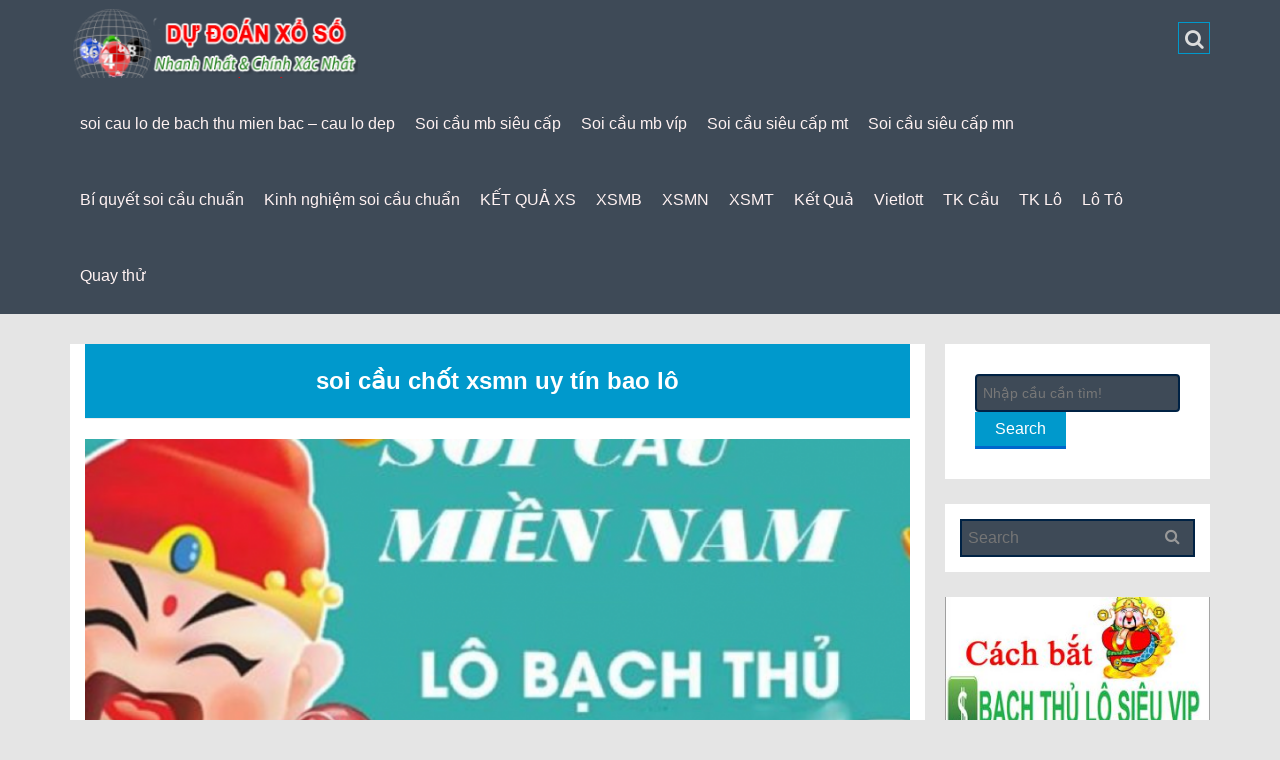

--- FILE ---
content_type: text/html; charset=utf-8
request_url: https://thanhphanso.com/tag/soi-cau-chot-xsmn-uy-tin-bao-lo/
body_size: 13377
content:
<!DOCTYPE html><html lang="vi"><head><meta charset="UTF-8" /><meta name="viewport" content="width=device-width, initial-scale=1.0"><link rel="profile" href="https://gmpg.org/xfn/11"><link rel="pingback" href="https://thanhphanso.com/xmlrpc.php"> <!--[if lt IE 9]> <script src="https://thanhphanso.com/wp-content/themes/mw-small/js/html5.js"></script> <![endif]--><meta name='robots' content='index, follow, max-image-preview:large, max-snippet:-1, max-video-preview:-1' /><link type="text/css" media="all" href="https://thanhphanso.com/wp-content/cache/breeze-minification/css/breeze_719de71042692749e0c77b12e753ade4.css" rel="stylesheet" /><title>soi c&#7847;u ch&#7889;t xsmn uy t&iacute;n bao l&ocirc;</title><meta name="description" content="soi c&#7847;u ch&#7889;t xsmn uy t&iacute;n bao l&ocirc;" /><link rel="canonical" href="https://thanhphanso.com/tag/soi-cau-chot-xsmn-uy-tin-bao-lo/" /><meta property="og:locale" content="vi_VN" /><meta property="og:type" content="article" /><meta property="og:title" content="soi c&#7847;u ch&#7889;t xsmn uy t&iacute;n bao l&ocirc;" /><meta property="og:description" content="soi c&#7847;u ch&#7889;t xsmn uy t&iacute;n bao l&ocirc;" /><meta property="og:url" content="https://thanhphanso.com/tag/soi-cau-chot-xsmn-uy-tin-bao-lo/" /><meta property="og:site_name" content="soi cau lo de bach thu mien bac - cau lo dep" /><meta name="twitter:card" content="summary_large_image" /> <script type="application/ld+json" class="yoast-schema-graph">{"@context":"https://schema.org","@graph":[{"@type":"CollectionPage","@id":"https://thanhphanso.com/tag/soi-cau-chot-xsmn-uy-tin-bao-lo/","url":"https://thanhphanso.com/tag/soi-cau-chot-xsmn-uy-tin-bao-lo/","name":"soi c&#7847;u ch&#7889;t xsmn uy t&iacute;n bao l&ocirc;","isPartOf":{"@id":"https://thanhphanso.com/#website"},"primaryImageOfPage":{"@id":"https://thanhphanso.com/tag/soi-cau-chot-xsmn-uy-tin-bao-lo/#primaryimage"},"image":{"@id":"https://thanhphanso.com/tag/soi-cau-chot-xsmn-uy-tin-bao-lo/#primaryimage"},"thumbnailUrl":"https://thanhphanso.com/wp-content/uploads/2025/02/soi-cau-bach-thu-mien-nam.png","description":"soi c&#7847;u ch&#7889;t xsmn uy t&iacute;n bao l&ocirc;","breadcrumb":{"@id":"https://thanhphanso.com/tag/soi-cau-chot-xsmn-uy-tin-bao-lo/#breadcrumb"},"inLanguage":"vi"},{"@type":"ImageObject","inLanguage":"vi","@id":"https://thanhphanso.com/tag/soi-cau-chot-xsmn-uy-tin-bao-lo/#primaryimage","url":"https://thanhphanso.com/wp-content/uploads/2025/02/soi-cau-bach-thu-mien-nam.png","contentUrl":"https://thanhphanso.com/wp-content/uploads/2025/02/soi-cau-bach-thu-mien-nam.png","width":939,"height":552},{"@type":"BreadcrumbList","@id":"https://thanhphanso.com/tag/soi-cau-chot-xsmn-uy-tin-bao-lo/#breadcrumb","itemListElement":[{"@type":"ListItem","position":1,"name":"Home","item":"https://thanhphanso.com/"},{"@type":"ListItem","position":2,"name":"soi c&#7847;u ch&#7889;t xsmn uy t&iacute;n bao l&ocirc;"}]},{"@type":"WebSite","@id":"https://thanhphanso.com/#website","url":"https://thanhphanso.com/","name":"soi cau lo de bach thu mien bac - cau lo dep","description":"soi cau lo de bach thu mien bac - cau lo dep","potentialAction":[{"@type":"SearchAction","target":{"@type":"EntryPoint","urlTemplate":"https://thanhphanso.com/?s={search_term_string}"},"query-input":"required name=search_term_string"}],"inLanguage":"vi"}]}</script> <link rel="alternate" type="application/rss+xml" title="D&ograve;ng th&ocirc;ng tin soi cau lo de bach thu mien bac - cau lo dep &raquo;" href="https://thanhphanso.com/feed/" /><link rel="alternate" type="application/rss+xml" title="D&ograve;ng ph&#7843;n h&#7891;i soi cau lo de bach thu mien bac - cau lo dep &raquo;" href="https://thanhphanso.com/comments/feed/" /><link rel="alternate" type="application/rss+xml" title="D&ograve;ng th&ocirc;ng tin cho Th&#7867; soi cau lo de bach thu mien bac - cau lo dep &raquo; soi c&#7847;u ch&#7889;t xsmn uy t&iacute;n bao l&ocirc;" href="https://thanhphanso.com/tag/soi-cau-chot-xsmn-uy-tin-bao-lo/feed/" /> <script type="text/javascript">/*  */
window._wpemojiSettings = {"baseUrl":"https:\/\/s.w.org\/images\/core\/emoji\/14.0.0\/72x72\/","ext":".png","svgUrl":"https:\/\/s.w.org\/images\/core\/emoji\/14.0.0\/svg\/","svgExt":".svg","source":{"concatemoji":"https:\/\/thanhphanso.com\/wp-includes\/js\/wp-emoji-release.min.js?ver=6.4.7"}};
/*! This file is auto-generated */
!function(i,n){var o,s,e;function c(e){try{var t={supportTests:e,timestamp:(new Date).valueOf()};sessionStorage.setItem(o,JSON.stringify(t))}catch(e){}}function p(e,t,n){e.clearRect(0,0,e.canvas.width,e.canvas.height),e.fillText(t,0,0);var t=new Uint32Array(e.getImageData(0,0,e.canvas.width,e.canvas.height).data),r=(e.clearRect(0,0,e.canvas.width,e.canvas.height),e.fillText(n,0,0),new Uint32Array(e.getImageData(0,0,e.canvas.width,e.canvas.height).data));return t.every(function(e,t){return e===r[t]})}function u(e,t,n){switch(t){case"flag":return n(e,"\ud83c\udff3\ufe0f\u200d\u26a7\ufe0f","\ud83c\udff3\ufe0f\u200b\u26a7\ufe0f")?!1:!n(e,"\ud83c\uddfa\ud83c\uddf3","\ud83c\uddfa\u200b\ud83c\uddf3")&&!n(e,"\ud83c\udff4\udb40\udc67\udb40\udc62\udb40\udc65\udb40\udc6e\udb40\udc67\udb40\udc7f","\ud83c\udff4\u200b\udb40\udc67\u200b\udb40\udc62\u200b\udb40\udc65\u200b\udb40\udc6e\u200b\udb40\udc67\u200b\udb40\udc7f");case"emoji":return!n(e,"\ud83e\udef1\ud83c\udffb\u200d\ud83e\udef2\ud83c\udfff","\ud83e\udef1\ud83c\udffb\u200b\ud83e\udef2\ud83c\udfff")}return!1}function f(e,t,n){var r="undefined"!=typeof WorkerGlobalScope&&self instanceof WorkerGlobalScope?new OffscreenCanvas(300,150):i.createElement("canvas"),a=r.getContext("2d",{willReadFrequently:!0}),o=(a.textBaseline="top",a.font="600 32px Arial",{});return e.forEach(function(e){o[e]=t(a,e,n)}),o}function t(e){var t=i.createElement("script");t.src=e,t.defer=!0,i.head.appendChild(t)}"undefined"!=typeof Promise&&(o="wpEmojiSettingsSupports",s=["flag","emoji"],n.supports={everything:!0,everythingExceptFlag:!0},e=new Promise(function(e){i.addEventListener("DOMContentLoaded",e,{once:!0})}),new Promise(function(t){var n=function(){try{var e=JSON.parse(sessionStorage.getItem(o));if("object"==typeof e&&"number"==typeof e.timestamp&&(new Date).valueOf()<e.timestamp+604800&&"object"==typeof e.supportTests)return e.supportTests}catch(e){}return null}();if(!n){if("undefined"!=typeof Worker&&"undefined"!=typeof OffscreenCanvas&&"undefined"!=typeof URL&&URL.createObjectURL&&"undefined"!=typeof Blob)try{var e="postMessage("+f.toString()+"("+[JSON.stringify(s),u.toString(),p.toString()].join(",")+"));",r=new Blob([e],{type:"text/javascript"}),a=new Worker(URL.createObjectURL(r),{name:"wpTestEmojiSupports"});return void(a.onmessage=function(e){c(n=e.data),a.terminate(),t(n)})}catch(e){}c(n=f(s,u,p))}t(n)}).then(function(e){for(var t in e)n.supports[t]=e[t],n.supports.everything=n.supports.everything&&n.supports[t],"flag"!==t&&(n.supports.everythingExceptFlag=n.supports.everythingExceptFlag&&n.supports[t]);n.supports.everythingExceptFlag=n.supports.everythingExceptFlag&&!n.supports.flag,n.DOMReady=!1,n.readyCallback=function(){n.DOMReady=!0}}).then(function(){return e}).then(function(){var e;n.supports.everything||(n.readyCallback(),(e=n.source||{}).concatemoji?t(e.concatemoji):e.wpemoji&&e.twemoji&&(t(e.twemoji),t(e.wpemoji)))}))}((window,document),window._wpemojiSettings);
/*  */</script> <script type="text/javascript" id="breeze-prefetch-js-extra">/*  */
var breeze_prefetch = {"local_url":"https:\/\/thanhphanso.com","ignore_remote_prefetch":"1","ignore_list":["\/","\/page\/(.)","\/wp-admin\/"]};
/*  */</script> <script type="text/javascript" src="https://thanhphanso.com/wp-content/plugins/breeze/assets/js/js-front-end/breeze-prefetch-links.min.js?ver=2.1.6" id="breeze-prefetch-js"></script> <script type="text/javascript" src="https://thanhphanso.com/wp-includes/js/jquery/jquery.min.js?ver=3.7.1" id="jquery-core-js"></script> <script type="text/javascript" src="https://thanhphanso.com/wp-includes/js/jquery/jquery-migrate.min.js?ver=3.4.1" id="jquery-migrate-js"></script> <script type="text/javascript" src="https://thanhphanso.com/wp-content/themes/mw-small/js/superfish.js?ver=6.4.7" id="superfish-js"></script> <link rel="https://api.w.org/" href="https://thanhphanso.com/wp-json/" /><link rel="alternate" type="application/json" href="https://thanhphanso.com/wp-json/wp/v2/tags/104" /><link rel="EditURI" type="application/rsd+xml" title="RSD" href="https://thanhphanso.com/xmlrpc.php?rsd" /><meta name="generator" content="WordPress 6.4.7" /> <script async src="https://thanhphanso.com/wp-content/uploads/breeze/google/gtag.js?id=G-Q939EFJYFJ"></script> <script>window.dataLayer = window.dataLayer || [];
			function gtag(){dataLayer.push(arguments);}
			gtag('js', new Date());
			gtag('config', 'G-Q939EFJYFJ');</script> <link rel="icon" href="https://thanhphanso.com/wp-content/uploads/2025/04/eb6a347f-04ae-43d8-981e-7a98a76131d5-150x150.png" sizes="32x32" /><link rel="icon" href="https://thanhphanso.com/wp-content/uploads/2025/04/eb6a347f-04ae-43d8-981e-7a98a76131d5.png" sizes="192x192" /><link rel="apple-touch-icon" href="https://thanhphanso.com/wp-content/uploads/2025/04/eb6a347f-04ae-43d8-981e-7a98a76131d5.png" /><meta name="msapplication-TileImage" content="https://thanhphanso.com/wp-content/uploads/2025/04/eb6a347f-04ae-43d8-981e-7a98a76131d5.png" /></head><body class="archive tag tag-soi-cau-chot-xsmn-uy-tin-bao-lo tag-104"><div class="mw-go-top"><i class="fa fa-angle-up fa-2x"></i></div><div id="page" class="hfeed site"><header id="masthead" class="site-header" role="banner"><div class="header-main container"><h1 class="site-title"> <a href="https://thanhphanso.com/" rel="home"><img loading="lazy" src="http://soicaudephomnay.com/wp-content/uploads/2025/08/logo-1.png" alt="soi cau lo de bach thu mien bac &#8211; cau lo dep"></a></h1> <button type="button" data-target="#navbarCollapse" data-toggle="collapse" class="navbar-toggle"> <i class="fa fa-bars"></i> </button><div class="top-icon"> <a href="#"><i class="fa fa-search"></i></a></div><div id="navbarCollapse" class="collapse navbar-collapse"><nav id="primary-navigation" class="primary-navigation" role="navigation"><div class="menu-memu-container"><ul id="menu-memu" class="sf-menu nav navbar-nav"><li id="menu-item-16729" class="menu-item menu-item-type-post_type menu-item-object-page menu-item-home menu-item-16729"><a href="https://thanhphanso.com/trang-chu/">soi cau lo de bach thu mien bac &ndash; cau lo dep</a></li><li id="menu-item-17269" class="menu-item menu-item-type-taxonomy menu-item-object-category menu-item-has-children menu-item-17269"><a href="https://thanhphanso.com/soi-cau-mb-sieu-cap/">Soi c&acirc;&#768;u mb si&ecirc;u c&acirc;&#769;p</a><ul class="sub-menu"><li id="menu-item-16930" class="menu-item menu-item-type-post_type menu-item-object-page menu-item-16930"><a href="https://thanhphanso.com/soi-cau-chot-xsmb-uy-tin-bach-thu-lo-2-nhay-vip/">soi c&#7847;u ch&#7889;t xsmb uy t&iacute;n b&#7841;ch th&#7911; l&ocirc; 2 nh&aacute;y v&iacute;p</a></li><li id="menu-item-16695" class="menu-item menu-item-type-post_type menu-item-object-page menu-item-16695"><a href="https://thanhphanso.com/soi-cau-chot-xsmb-uy-tin-dan-lo-10-con/">soi c&#7847;u ch&#7889;t xsmb uy t&iacute;n l&ocirc; 10 con</a></li><li id="menu-item-16696" class="menu-item menu-item-type-post_type menu-item-object-page menu-item-16696"><a href="https://thanhphanso.com/soi-cau-chot-mien-bac-uy-tin-de-4-con/">soi c&#7847;u ch&#7889;t xsmb uy t&iacute;n &#273;&#7873; 4 con</a></li><li id="menu-item-17110" class="menu-item menu-item-type-post_type menu-item-object-page menu-item-17110"><a href="https://thanhphanso.com/soi-cau-chot-mien-bac-uy-tin-de-6-con/">soi c&#7847;u ch&#7889;t xsmb uy t&iacute;n &#273;&#7873; 6 con</a></li><li id="menu-item-17109" class="menu-item menu-item-type-post_type menu-item-object-page menu-item-17109"><a href="https://thanhphanso.com/soi-cau-chot-mien-bac-uy-tin-de-8-con/">soi c&#7847;u ch&#7889;t xsmb uy t&iacute;n &#273;&#7873; 8 con</a></li><li id="menu-item-17108" class="menu-item menu-item-type-post_type menu-item-object-page menu-item-17108"><a href="https://thanhphanso.com/soi-cau-chot-mien-bac-uy-tin-de-10-con/">soi c&#7847;u ch&#7889;t xsmb uy t&iacute;n &#273;&#7873; 10 con</a></li><li id="menu-item-16697" class="menu-item menu-item-type-post_type menu-item-object-page menu-item-16697"><a href="https://thanhphanso.com/soi-cau-chot-xsmb-uy-tin-de-bach-thu/">soi c&#7847;u ch&#7889;t xsmb uy t&iacute;n &#273;&#7873; b&#7841;ch th&#7911;</a></li><li id="menu-item-16698" class="menu-item menu-item-type-post_type menu-item-object-page menu-item-16698"><a href="https://thanhphanso.com/soi-cau-chot-xsmb-uy-tin-de-dau-duoi/">soi c&#7847;u ch&#7889;t xsmb uy t&iacute;n &#273;&#7873; &#273;&#7847;u &#273;u&ocirc;i</a></li><li id="menu-item-16699" class="menu-item menu-item-type-post_type menu-item-object-page menu-item-16699"><a href="https://thanhphanso.com/soi-cau-chot-xsmb-uy-tin-de-song-thu/">soi c&#7847;u ch&#7889;t xsmb uy t&iacute;n &#273;&#7873; song th&#7911;</a></li><li id="menu-item-16700" class="menu-item menu-item-type-post_type menu-item-object-page menu-item-16700"><a href="https://thanhphanso.com/soi-cau-chot-mien-bac-uy-tin-lo-4-con/">soi c&#7847;u ch&#7889;t xsmb uy t&iacute;n l&ocirc; 4 con</a></li><li id="menu-item-16701" class="menu-item menu-item-type-post_type menu-item-object-page menu-item-16701"><a href="https://thanhphanso.com/soi-cau-chot-mien-bac-uy-tin-lo-6-con/">soi c&#7847;u ch&#7889;t xsmb uy t&iacute;n l&ocirc; 6 con</a></li><li id="menu-item-16702" class="menu-item menu-item-type-post_type menu-item-object-page menu-item-16702"><a href="https://thanhphanso.com/soi-cau-chot-mien-bac-uy-tin-lo-8-con/">soi c&#7847;u ch&#7889;t xsmb uy t&iacute;n l&ocirc; 8 con</a></li><li id="menu-item-16694" class="menu-item menu-item-type-post_type menu-item-object-page menu-item-16694"><a href="https://thanhphanso.com/soi-cau-chot-xsmb-uy-tin-cap-3-cang-vip/">soi c&#7847;u ch&#7889;t xsmb uy t&iacute;n c&#7863;p 3 c&agrave;ng v&iacute;p</a></li></ul></li><li id="menu-item-17270" class="menu-item menu-item-type-taxonomy menu-item-object-category menu-item-has-children menu-item-17270"><a href="https://thanhphanso.com/soi-cau-mb-vip/">Soi c&acirc;&#768;u mb vi&#769;p</a><ul class="sub-menu"><li id="menu-item-16703" class="menu-item menu-item-type-post_type menu-item-object-page menu-item-16703"><a href="https://thanhphanso.com/soi-cau-chot-xsmb-uy-tin-lo-bach-thu/">soi c&#7847;u ch&#7889;t xsmb uy t&iacute;n l&ocirc; b&#7841;ch th&#7911;</a></li><li id="menu-item-16704" class="menu-item menu-item-type-post_type menu-item-object-page menu-item-16704"><a href="https://thanhphanso.com/soi-cau-chot-xsmb-uy-tin-lo-bach-thu-kep/">soi c&#7847;u ch&#7889;t xsmb uy t&iacute;n l&ocirc; b&#7841;ch th&#7911; k&eacute;p</a></li><li id="menu-item-16705" class="menu-item menu-item-type-post_type menu-item-object-page menu-item-16705"><a href="https://thanhphanso.com/soi-cau-chot-xsmb-uy-tin-lo-song-thu/">soi c&#7847;u ch&#7889;t xsmb uy t&iacute;n l&ocirc; song th&#7911;</a></li><li id="menu-item-16706" class="menu-item menu-item-type-post_type menu-item-object-page menu-item-16706"><a href="https://thanhphanso.com/soi-cau-chot-xsmb-uy-tin-lo-song-thu-kep/">soi c&#7847;u ch&#7889;t xsmb uy t&iacute;n l&ocirc; song th&#7911; k&eacute;p</a></li><li id="menu-item-16707" class="menu-item menu-item-type-post_type menu-item-object-page menu-item-16707"><a href="https://thanhphanso.com/soi-cau-chot-mien-bac-uy-tin-vip-3-cang/">soi c&#7847;u ch&#7889;t xsmb uy t&iacute;n v&iacute;p 3 c&agrave;ng</a></li><li id="menu-item-16708" class="menu-item menu-item-type-post_type menu-item-object-page menu-item-16708"><a href="https://thanhphanso.com/soi-cau-chot-xsmb-uy-tin-xien-2-lo/">soi c&#7847;u ch&#7889;t xsmb uy t&iacute;n xi&ecirc;n 2 l&ocirc;</a></li><li id="menu-item-16709" class="menu-item menu-item-type-post_type menu-item-object-page menu-item-16709"><a href="https://thanhphanso.com/soi-cau-chot-xsmb-uy-tin-xien-3-lo/">soi c&#7847;u ch&#7889;t xsmb uy t&iacute;n xi&ecirc;n 3 l&ocirc;</a></li><li id="menu-item-16710" class="menu-item menu-item-type-post_type menu-item-object-page menu-item-16710"><a href="https://thanhphanso.com/soi-cau-chot-xsmb-uy-tin-xien-4-lo/">soi c&#7847;u ch&#7889;t xsmb uy t&iacute;n xi&ecirc;n 4 l&ocirc;</a></li></ul></li><li id="menu-item-17272" class="menu-item menu-item-type-taxonomy menu-item-object-category menu-item-has-children menu-item-17272"><a href="https://thanhphanso.com/soi-cau-sieu-cap-mt/">Soi c&acirc;&#768;u si&ecirc;u c&acirc;&#769;p mt</a><ul class="sub-menu"><li id="menu-item-16720" class="menu-item menu-item-type-post_type menu-item-object-page menu-item-16720"><a href="https://thanhphanso.com/soi-cau-chot-xsmt-uy-tin-bao-lo/">soi c&#7847;u ch&#7889;t xsmt uy t&iacute;n bao l&ocirc;</a></li><li id="menu-item-16721" class="menu-item menu-item-type-post_type menu-item-object-page menu-item-16721"><a href="https://thanhphanso.com/soi-cau-chot-xsmt-uy-tin-cap-xiu-chu/">soi c&#7847;u ch&#7889;t xsmt uy t&iacute;n c&#7863;p x&iacute;u ch&#7911;</a></li><li id="menu-item-16722" class="menu-item menu-item-type-post_type menu-item-object-page menu-item-16722"><a href="https://thanhphanso.com/soi-cau-chot-xsmt-uy-tin-dac-biet/">soi c&#7847;u ch&#7889;t xsmt uy t&iacute;n &#273;&#7863;c bi&#7879;t</a></li><li id="menu-item-16723" class="menu-item menu-item-type-post_type menu-item-object-page menu-item-16723"><a href="https://thanhphanso.com/soi-cau-chot-xsmt-uy-tin-giai-tam/">soi c&#7847;u ch&#7889;t xsmt uy t&iacute;n gi&#7843;i t&aacute;m</a></li><li id="menu-item-16724" class="menu-item menu-item-type-post_type menu-item-object-page menu-item-16724"><a href="https://thanhphanso.com/soi-cau-chot-mien-trung-uy-tin-lo-3/">soi c&#7847;u ch&#7889;t xsmt uy t&iacute;n l&ocirc; 3 s&#7889;</a></li><li id="menu-item-16725" class="menu-item menu-item-type-post_type menu-item-object-page menu-item-16725"><a href="https://thanhphanso.com/soi-cau-chot-xsmt-uy-tin-dau-duoi-giai-8/">soi c&#7847;u ch&#7889;t xsmt uy t&iacute;n s&#7899; &#273;&#7847;u &#273;u&ocirc;i gi&#7843;i 8</a></li><li id="menu-item-16726" class="menu-item menu-item-type-post_type menu-item-object-page menu-item-16726"><a href="https://thanhphanso.com/soi-cau-chot-xsmt-uy-tin-dau-duoi-giai-dac-biet/">soi c&#7847;u ch&#7889;t xsmt uy t&iacute;n s&#7899; &#273;&#7847;u &#273;u&ocirc;i gi&#7843;i &#273;&#7863;c bi&#7879;t</a></li><li id="menu-item-16727" class="menu-item menu-item-type-post_type menu-item-object-page menu-item-16727"><a href="https://thanhphanso.com/soi-cau-chot-mien-trung-uy-tin-song-thu-lo/">soi c&#7847;u ch&#7889;t xsmt uy t&iacute;n song th&#7911; l&ocirc;</a></li><li id="menu-item-16728" class="menu-item menu-item-type-post_type menu-item-object-page menu-item-16728"><a href="https://thanhphanso.com/soi-cau-chot-xsmt-uy-tin-xiu-chu/">soi c&#7847;u ch&#7889;t xsmt uy t&iacute;n x&iacute;u ch&#7911;</a></li></ul></li><li id="menu-item-17271" class="menu-item menu-item-type-taxonomy menu-item-object-category menu-item-has-children menu-item-17271"><a href="https://thanhphanso.com/soi-cau-sieu-cap-mn/">Soi c&acirc;&#768;u si&ecirc;u c&acirc;&#769;p mn</a><ul class="sub-menu"><li id="menu-item-16711" class="menu-item menu-item-type-post_type menu-item-object-page menu-item-16711"><a href="https://thanhphanso.com/soi-cau-chot-mien-nam-uy-tin-bao-lo/">soi c&#7847;u ch&#7889;t xsmn uy t&iacute;n bao l&ocirc;</a></li><li id="menu-item-16712" class="menu-item menu-item-type-post_type menu-item-object-page menu-item-16712"><a href="https://thanhphanso.com/soi-cau-chot-mien-nam-uy-tin-cap-xiu-chu/">soi c&#7847;u ch&#7889;t xsmn uy t&iacute;n c&#7863;p x&iacute;u ch&#7911;</a></li><li id="menu-item-16713" class="menu-item menu-item-type-post_type menu-item-object-page menu-item-16713"><a href="https://thanhphanso.com/soi-cau-chot-mien-nam-uy-tin-dac-biet/">soi c&#7847;u ch&#7889;t xsmn uy t&iacute;n &#273;&#7863;c bi&#7879;t</a></li><li id="menu-item-16714" class="menu-item menu-item-type-post_type menu-item-object-page menu-item-16714"><a href="https://thanhphanso.com/soi-cau-chot-xsmn-uy-tin-giai-tam/">soi c&#7847;u ch&#7889;t xsmn uy t&iacute;n gi&#7843;i t&aacute;m</a></li><li id="menu-item-16715" class="menu-item menu-item-type-post_type menu-item-object-page menu-item-16715"><a href="https://thanhphanso.com/soi-cau-chot-mien-nam-uy-tin-lo-3/">soi c&#7847;u ch&#7889;t xsmn uy t&iacute;n l&ocirc; 3 s&#7889;</a></li><li id="menu-item-16716" class="menu-item menu-item-type-post_type menu-item-object-page menu-item-16716"><a href="https://thanhphanso.com/soi-cau-chot-mien-nam-uy-tin-dau-duoi-giai-8/">soi c&#7847;u ch&#7889;t xsmn uy t&iacute;n s&#7899; &#273;&#7847;u &#273;u&ocirc;i gi&#7843;i 8</a></li><li id="menu-item-16717" class="menu-item menu-item-type-post_type menu-item-object-page menu-item-16717"><a href="https://thanhphanso.com/soi-cau-chot-xsmn-uy-tin-dau-duoi-giai-dac-biet/">soi c&#7847;u ch&#7889;t xsmn uy t&iacute;n s&#7899; &#273;&#7847;u &#273;u&ocirc;i gi&#7843;i &#273;&#7863;c bi&#7879;t</a></li><li id="menu-item-16718" class="menu-item menu-item-type-post_type menu-item-object-page menu-item-16718"><a href="https://thanhphanso.com/soi-cau-chot-mien-nam-uy-tin-song-thu-lo/">soi c&#7847;u ch&#7889;t xsmn uy t&iacute;n song th&#7911; l&ocirc;</a></li><li id="menu-item-16719" class="menu-item menu-item-type-post_type menu-item-object-page menu-item-16719"><a href="https://thanhphanso.com/soi-cau-chot-mien-nam-uy-tin-xiu-chu/">soi c&#7847;u ch&#7889;t xsmn uy t&iacute;n x&iacute;u ch&#7911;</a></li></ul></li><li id="menu-item-17267" class="menu-item menu-item-type-taxonomy menu-item-object-category menu-item-17267"><a href="https://thanhphanso.com/bi-quyet-soi-cau-chua%cc%89n/">Bi&#769; quy&ecirc;&#769;t soi c&acirc;&#768;u chu&acirc;&#777;n</a></li><li id="menu-item-17268" class="menu-item menu-item-type-taxonomy menu-item-object-category menu-item-17268"><a href="https://thanhphanso.com/kinh-nghie%cc%a3m-soi-cau-chua%cc%89n/">Kinh nghi&ecirc;&#803;m soi c&acirc;&#768;u chu&acirc;&#777;n</a></li><li id="menu-item-16925" class="menu-item menu-item-type-post_type menu-item-object-post menu-item-16925"><a href="https://thanhphanso.com/ket-qua-xs/">K&#7870;T QU&#7842; XS</a></li><li id="menu-item-18089" class="menu-item menu-item-type-post_type menu-item-object-post menu-item-18089"><a href="https://thanhphanso.com/xsmb-kqxsmb-ket-qua-xo-so-mien-bac-hom-nay/">XSMB</a></li><li id="menu-item-18090" class="menu-item menu-item-type-post_type menu-item-object-post menu-item-18090"><a href="https://thanhphanso.com/xsmn-kqxsmn-ket-qua-xo-so-mien-nam-hom-nay/">XSMN</a></li><li id="menu-item-18091" class="menu-item menu-item-type-post_type menu-item-object-post menu-item-18091"><a href="https://thanhphanso.com/xsmt-kqxsmt-ket-qua-xo-so-mien-trung-hom-nay/">XSMT</a></li><li id="menu-item-18092" class="menu-item menu-item-type-post_type menu-item-object-post menu-item-18092"><a href="https://thanhphanso.com/xs3m-kqxs3m-ket-qua-xo-so-3-mien-hom-nay/">K&#7871;t Qu&#7843;</a></li><li id="menu-item-18093" class="menu-item menu-item-type-post_type menu-item-object-post menu-item-has-children menu-item-18093"><a href="https://thanhphanso.com/vietlott-do-ket-qua-ve-so-tu-chon-vietlott/">Vietlott</a><ul class="sub-menu"><li id="menu-item-18098" class="menu-item menu-item-type-post_type menu-item-object-post menu-item-18098"><a href="https://thanhphanso.com/vietlott-do-ket-qua-ve-so-tu-chon-vietlott/">XS Vietlott</a></li><li id="menu-item-18094" class="menu-item menu-item-type-post_type menu-item-object-post menu-item-18094"><a href="https://thanhphanso.com/max-3d-do-ket-qua-ve-so-tu-chon-max-3d/">XS Max 3D</a></li><li id="menu-item-18095" class="menu-item menu-item-type-post_type menu-item-object-post menu-item-18095"><a href="https://thanhphanso.com/power-6-55-do-ket-qua-ve-so-tu-chon-power-6-55/">Power 6/55</a></li><li id="menu-item-18096" class="menu-item menu-item-type-post_type menu-item-object-post menu-item-18096"><a href="https://thanhphanso.com/max-4d-do-ket-qua-ve-so-tu-chon-max-4d/">XS Max 4D</a></li><li id="menu-item-18097" class="menu-item menu-item-type-post_type menu-item-object-post menu-item-18097"><a href="https://thanhphanso.com/mega-6-45-do-ket-qua-ve-so-tu-chon-xs-mega-6-45/">Mega 6/45</a></li></ul></li><li id="menu-item-18099" class="menu-item menu-item-type-post_type menu-item-object-post menu-item-has-children menu-item-18099"><a href="https://thanhphanso.com/tk-cau-bach-thu-mb-soi-cau-bach-thu-mien-bac-hang-ngay/">TK C&#7847;u</a><ul class="sub-menu"><li id="menu-item-18100" class="menu-item menu-item-type-post_type menu-item-object-post menu-item-18100"><a href="https://thanhphanso.com/tk-cau-mien-trung-soi-cau-lo-to-mien-trung-hang-ngay/">C&#7847;u Mi&#7873;n Trung</a></li><li id="menu-item-18101" class="menu-item menu-item-type-post_type menu-item-object-post menu-item-18101"><a href="https://thanhphanso.com/tk-cau-mien-nam-soi-cau-lo-to-mien-nam-hang-ngay/">C&#7847;u Mi&#7873;n Nam</a></li><li id="menu-item-18102" class="menu-item menu-item-type-post_type menu-item-object-post menu-item-18102"><a href="https://thanhphanso.com/tk-cau-ve-nhieu-nhay-mb-soi-cau-ve-nhieu-nhay-mien-bac-hang-ngay/">C&#7847;u v&#7873; nhi&#7873;u nh&aacute;y (MB)</a></li><li id="menu-item-18103" class="menu-item menu-item-type-post_type menu-item-object-post menu-item-18103"><a href="https://thanhphanso.com/tk-cau-ve-ca-cap-mb-soi-cau-ve-ca-cap-mien-bac-hang-ngay/">C&#7847;u v&#7873; c&#7843; c&#7863;p (MB)</a></li><li id="menu-item-18104" class="menu-item menu-item-type-post_type menu-item-object-post menu-item-18104"><a href="https://thanhphanso.com/tk-cau-lat-lien-tuc-mb-soi-cau-lat-lien-tuc-mien-bac-hang-ngay/">C&#7847;u l&#7853;t li&ecirc;n t&#7909;c (MB)</a></li><li id="menu-item-18105" class="menu-item menu-item-type-post_type menu-item-object-post menu-item-18105"><a href="https://thanhphanso.com/tk-cau-bach-thu-mb-soi-cau-bach-thu-mien-bac-hang-ngay/">C&#7847;u B&#7841;ch th&#7911; (MB)</a></li></ul></li><li id="menu-item-18106" class="menu-item menu-item-type-post_type menu-item-object-post menu-item-has-children menu-item-18106"><a href="https://thanhphanso.com/tk-lo-thong-ke-xo-so-lo-gan-mien-bac/">TK L&ocirc;</a><ul class="sub-menu"><li id="menu-item-18107" class="menu-item menu-item-type-post_type menu-item-object-post menu-item-18107"><a href="https://thanhphanso.com/tk-lo-thong-ke-xo-so-00-99-mien-bac/">TK 00-99</a></li><li id="menu-item-18108" class="menu-item menu-item-type-post_type menu-item-object-post menu-item-18108"><a href="https://thanhphanso.com/tk-lo-thong-ke-xo-so-lan-xuat-hien-mien-bac/">TK l&#7847;n xu&#7845;t hi&#7879;n</a></li><li id="menu-item-18109" class="menu-item menu-item-type-post_type menu-item-object-post menu-item-18109"><a href="https://thanhphanso.com/tk-lo-thong-ke-xo-so-giai-dac-biet-mien-bac/">TK gi&#7843;i &#273;&#7863;c bi&#7879;t</a></li><li id="menu-item-18110" class="menu-item menu-item-type-post_type menu-item-object-post menu-item-18110"><a href="https://thanhphanso.com/tk-lo-thong-ke-xo-so-duoi-mien-bac/">TK &#272;u&ocirc;i</a></li><li id="menu-item-18111" class="menu-item menu-item-type-post_type menu-item-object-post menu-item-18111"><a href="https://thanhphanso.com/tk-lo-thong-ke-xo-so-dau-mien-bac/">TK &#272;&#7847;u</a></li><li id="menu-item-18112" class="menu-item menu-item-type-post_type menu-item-object-post menu-item-18112"><a href="https://thanhphanso.com/tk-lo-thong-ke-xo-so-lo-kep-mien-bac/">L&ocirc; k&eacute;p</a></li><li id="menu-item-18113" class="menu-item menu-item-type-post_type menu-item-object-post menu-item-18113"><a href="https://thanhphanso.com/tk-lo-thong-ke-xo-so-lo-xien-mien-bac/">L&ocirc; xi&ecirc;n</a></li><li id="menu-item-18114" class="menu-item menu-item-type-post_type menu-item-object-post menu-item-18114"><a href="https://thanhphanso.com/tk-lo-thong-ke-xo-so-lo-gan-mien-bac/">L&ocirc; gan</a></li></ul></li><li id="menu-item-18115" class="menu-item menu-item-type-post_type menu-item-object-post menu-item-has-children menu-item-18115"><a href="https://thanhphanso.com/lo-to-ket-qua-lo-to-xo-so-mien-bac/">L&ocirc; T&ocirc;</a><ul class="sub-menu"><li id="menu-item-18116" class="menu-item menu-item-type-post_type menu-item-object-post menu-item-18116"><a href="https://thanhphanso.com/lo-to-ket-qua-lo-to-xo-so-mien-trung/">L&ocirc; t&ocirc; mi&#7873;n Trung</a></li><li id="menu-item-18117" class="menu-item menu-item-type-post_type menu-item-object-post menu-item-18117"><a href="https://thanhphanso.com/lo-to-ket-qua-lo-to-xo-so-mien-nam/">L&ocirc; t&ocirc; mi&#7873;n Nam</a></li><li id="menu-item-18118" class="menu-item menu-item-type-post_type menu-item-object-post menu-item-18118"><a href="https://thanhphanso.com/lo-to-ket-qua-lo-to-xo-so-mien-bac/">L&ocirc; t&ocirc; mi&#7873;n B&#7855;c</a></li></ul></li><li id="menu-item-18123" class="menu-item menu-item-type-post_type menu-item-object-post menu-item-has-children menu-item-18123"><a href="https://thanhphanso.com/quay-thu-quay-thu-xo-so-gio-hoang-dao-hom-nay/">Quay th&#7917;</a><ul class="sub-menu"><li id="menu-item-18119" class="menu-item menu-item-type-post_type menu-item-object-post menu-item-18119"><a href="https://thanhphanso.com/quay-thu-quay-thu-xo-so-gio-hoang-dao-hom-nay/">Quay th&#7917;</a></li><li id="menu-item-18120" class="menu-item menu-item-type-post_type menu-item-object-post menu-item-18120"><a href="https://thanhphanso.com/quay-thu-xsmt-quay-thu-xo-so-mien-trung-hom-nay/">Quay th&#7917; XSMT</a></li><li id="menu-item-18121" class="menu-item menu-item-type-post_type menu-item-object-post menu-item-18121"><a href="https://thanhphanso.com/quay-thu-xsmn-quay-thu-xo-so-mien-nam-hom-nay/">Quay th&#7917; XSMN</a></li><li id="menu-item-18122" class="menu-item menu-item-type-post_type menu-item-object-post menu-item-18122"><a href="https://thanhphanso.com/quay-thu-xsmb-quay-thu-xo-so-mien-bac-hom-nay/">Quay th&#7917; XSMB</a></li></ul></li></ul></div></nav></div><div id="search-container" class="search-box-wrapper h0"><div class="search-box"><form role="search" method="get" class="searchform" action="https://thanhphanso.com/"> <label> <input type="text" class="search-field" placeholder="Search" value="" name="s"> </label> <button class="searchsubmit" type="submit"><i class="fa fa-search"></i></button></form></div></div></div></header><div id="mw_full" class="container "><section id="primary" class="container content-area col-lg-9 col-md-9 col-sm-8"><div id="content" class="site-content" role="main"><header class="page-header"><h2 class="page-title"> soi c&#7847;u ch&#7889;t xsmn uy t&iacute;n bao l&ocirc;</h2></header><article id="post-16624" class="post-16624 post type-post status-publish format-standard has-post-thumbnail hentry category-soi-cau-sieu-cap-mn tag-bach-thu-lo-khung-3-ngay tag-bach-thu-lo-khung-3-ngay-chuan tag-bach-thu-lo-khung-3-ngay-mien-phi tag-bach-thu-lo-khung-3-ngay-rong-bach-kim tag-cau-dep tag-du-doan-lo-dep tag-du-doan-xo-so-mien-nam tag-du-doan-ket-qua-xo-so-mien-nam-2-so-lo-to tag-du-doan-lo-3-cang tag-du-doan-lo-3-cang-mien-nam tag-du-doan-lo-de-mien-nam tag-du-doan-lo-de-mien-nam-chinh-xac-hom-nay tag-du-doan-lo-de-mien-nam-hom-nay tag-du-doan-lo-gan-mien-nam tag-du-doan-lo-mien-nam-hom-nay tag-du-doan-lo-mn tag-du-doan-lo-to-mien-nam tag-du-doan-lo-xien-2-mien-nam tag-du-doan-mb tag-du-doan-so-de-hom-nay tag-du-doan-so-lo-mien-nam-hom-nay tag-du-doan-xo-so-mien-nam-minh-ngoc tag-du-doan-xo-so-mien-nam-ngay-8 tag-du-doan-xo-so-mien-nam-trung-thuong tag-du-doan-xsmn tag-danh-bao-lo-mien-nam tag-danh-lo-10k-duoc-bao-nhieu tag-de-mien-nam-chinh-xac-nhat tag-hom-nay-lo-to tag-huong-dan-soi-cau-lo-de-mien-nam tag-ket-qua-lo-mn tag-ket-qua-lo-mn-100-ngay tag-ket-qua-xskt-mien-nam tag-kinh-nghiem-bao-lo-de-mien-nam tag-kinh-nghiem-choi-xo-so tag-kinh-nghiem-choi-xo-so-mien-nam tag-kq-lo-mn tag-lo-3-cang-mien-nam-an-bao-nhieu tag-lo-bach-thu tag-lo-bach-thu-hom-nay tag-lo-bach-thu-mien-bac tag-lo-bach-thu-mien-nam tag-soi-cau-bao-lo-mien-nam tag-soi-cau-chot-xsmn-uy-tin-bao-lo tag-soi-cau-mien-nam-bach-thu tag-soi-cau-mien-nam-binh-duong tag-soi-cau-mien-nam-vip-hom-nay tag-soi-cau-xsmn"><header class="entry-header"><img loading="lazy" width="870" height="400" src="https://thanhphanso.com/wp-content/uploads/2025/02/soi-cau-bach-thu-mien-nam-870x400.png" class="attachment-blog_img size-blog_img wp-post-image" alt="" decoding="async" fetchpriority="high" /><div class="mw_title"><div class="entry-time"> <span class="day"></span> <span class="month"></span> / <span class="year"></span></div><h1 class="entry-title col-lg-8 col-sm-6 col-xs-7"><a href="https://thanhphanso.com/soi-cau-chot-mien-nam-uy-tin-bao-lo/" rel="bookmark">soi c&#7847;u ch&#7889;t xsmn uy t&iacute;n bao l&ocirc;</a></h1><div class="post-icon"><span><i class="fa fa-2x fa-pencil-square-o"></i></span></div></div></header><div class="entry-content clearfix"><p><strong>bao lo mn hom nay, bao l&ocirc; 3 &#273;&agrave;i mi&#7873;n nam, bao l&ocirc; mi&#7873;n nam, bao l&ocirc; mi&#7873;n nam h&ocirc;m nay, bao l&ocirc; s&#7889; &#273;&#7873; mi&#7873;n nam, d&#7921; &#273;o&aacute;n bao l&ocirc; mi&#7873;n nam, bao l&ocirc; mi&#7873;n nam, bao l&ocirc; 3 &#273;&agrave;i mi&#7873;n nam, bao l&ocirc; 3 c&agrave;ng mi&#7873;n nam, bao lo mn, bao l&ocirc; mi&#7873;n nam h&ocirc;m nay, bao lo mn hom nay, c&aacute;ch bao l&ocirc; mi&#7873;n nam, c&aacute;ch t&iacute;nh bao l&ocirc; mi&#7873;n nam, d&#7921; &#273;o&aacute;n bao l&ocirc; mi&#7873;n nam, bao lo mien nam, bao l&ocirc; s&#7889; &#273;&#7873; mi&#7873;n nam, soi cau 3 mien, xsmn chua nhat, c&aacute;ch b&#7855;t l&ocirc; &#273;&#7873; mi&#7873;n nam, xmn chu nhat, c&aacute;ch t&iacute;nh bao l&ocirc; mi&#7873;n nam, lo de mien nam, bao l&ocirc; mi&#7873;n nam, l&ocirc; 3 s&#7889;, soi c&#7847;u l&ocirc; mi&#7873;n nam, l&ocirc; 3 s&#7889; mi&#7873;n nam, l&ocirc; 3 s&#7889; h&ocirc;m nay, soi c&#7847;u l&ocirc; 3 s&#7889;, l&ocirc; 3 s&#7889; mn, bao l&ocirc; mi&#7873;n nam, bao l&ocirc; 3 &#273;&agrave;i mi&#7873;n nam, bao l&ocirc; 3 c&agrave;ng mi&#7873;n nam, bao lo mn, bao l&ocirc; mi&#7873;n nam h&ocirc;m nay, bao lo mn hom nay, c&aacute;ch bao l&ocirc; mi&#7873;n nam, c&aacute;ch t&iacute;nh bao l&ocirc; mi&#7873;n nam, d&#7921; &#273;o&aacute;n bao l&ocirc; mi&#7873;n nam, bao lo mien nam, bao l&ocirc; s&#7889; &#273;&#7873; mi&#7873;n nam, bao l&ocirc; mi&#7873;n nam, bao l&ocirc; 3 &#273;&agrave;i mi&#7873;n nam, bao l&ocirc; 3 c&agrave;ng mi&#7873;n nam, bao lo mn, bao l&ocirc; mi&#7873;n nam h&ocirc;m nay, bao lo mn hom nay, c&aacute;ch bao l&ocirc; mi&#7873;n nam, c&#7847;u l&ocirc; mi&#7873;n nam, lo to mien nam, lo xien mn, cau lo mn, c&#7847;u l&ocirc; mi&#7873;n nam, soi cau lo mn, cau lo mien nam</strong></p><div id="content" class="pad"><p><span style="color: #800080;"><strong><img loading="lazy" decoding="async" class="alignnone wp-image-17048" src="/wp-content/uploads/2025/07/a2a3142497789c300c6a0c38b3fd6103-300x300.png" alt="" width="60" height="60" srcset="https://thanhphanso.com/wp-content/uploads/2025/07/a2a3142497789c300c6a0c38b3fd6103-300x300.png 300w, https://thanhphanso.com/wp-content/uploads/2025/07/a2a3142497789c300c6a0c38b3fd6103-300x300-150x150.png 150w" sizes="(max-width: 60px) 100vw, 60px" /> soi c&#7847;u ch&#7889;t uy t&iacute;n <a href="/soi-cau-chot-xsmn-uy-tin-bao-lo">bao l&ocirc; xsmn</a> &#8211; <a href="/soi-cau-chot-xsmn-uy-tin-bao-lo">soi cau mien nam</a> vip hom nay. Soi cau mien nam bach thu &#8211;&nbsp;soi&nbsp;c&#7847;u&nbsp;<a href="/soi-cau-chot-xsmn-uy-tin-bao-lo">bao&nbsp;l&ocirc;&nbsp;mi&#7873;n&nbsp;nam</a></strong></span></p><p><span style="color: black;"><img loading="lazy" decoding="async" class="wp-image-17047 alignleft" src="/wp-content/uploads/2025/07/fsoicau1.gif" alt="" width="40" height="39" />B&#7841;n l&agrave; ng&#432;&#7901;i &#273;ang mu&#7889;n t&igrave;m <span style="color: #ff0000;">BAO L&Ocirc; MI&#7872;N NAM</span> mi&#7873;n b&#7855;c chu&#7849;n x&aacute;c &#273;&#7875; ch&#417;i trong ng&agrave;y h&ocirc;m nay m&agrave; ch&#432;a bi&#7871;t n&ecirc;n con g&igrave; &#273;&#7875; chi&#7871;n th&#7855;ng, h&atilde;y &#273;&#7875; cho c&aacute;c chuy&ecirc;n gia c&#7911;a ch&uacute;ng t&ocirc;i t&igrave;m gi&uacute;p c&aacute;c b&#7841;n l&#7845;y&nbsp; C&#7846;U V&Iacute;P T&#7914; TR&#431;&#7900;NG QUAY chu&#7849;n x&aacute;c tuy&#7879;t &#273;&#7889;i .!</span></p><h5 style="text-align: center;"><span style="color: #ff0000;">&gt; <span style="text-decoration: underline;">CH&Uacute;C ANH EM NG&Agrave;Y M&#7898;I TH&#7854;NG TO &ndash; L&Atilde;I L&#7898;N</span> &lt;</span></h5><p><span style="color: black;"><img loading="lazy" decoding="async" class="wp-image-17047 alignleft" src="/wp-content/uploads/2025/07/fsoicau1.gif" alt="" width="40" height="39" /><span style="color: #0000ff;">Mang &#273;&#7871;n cho b&#7841;n nh&#7919;ng con s&#7889; ch&iacute;nh x&aacute;c nh&#7845;t l&agrave; tr&aacute;ch nhi&#7879;m c&#7911;a &#273;&#7897;i ng&#361; chuy&ecirc;n gia nhi&#7873;u kinh nghi&#7879;m c&#7911;a ch&uacute;ng t&ocirc;i. Gi&uacute;p b&#7841;n t&#7921; tin th&#7855;ng l&#7899;n, c&ograve;n b&#7841;n ch&#7881; l&#7845;y s&#7889; v&agrave; mang ti&#7873;n v&#7873; nh&agrave; th&ocirc;i!. Ng&#432;&#7901;i kh&ocirc;n ngoan l&agrave; ng&#432;&#7901;i bi&#7871;t l&#7845;y s&#7889; &#273;&uacute;ng n&#417;i, &#273;&#7863;t ni&#7873;m tin &#273;&uacute;ng ch&#7895;. &#272;&#7871;n v&#7899;i ch&uacute;ng t&ocirc;i Cam k&#7871;t ng&agrave;y n&agrave;o c&aacute;c b&#7841;n c&#361;ng tr&uacute;ng l&#7899;n nh&eacute;. &#272;&#7915;ng b&#7845;t ng&#7901; v&igrave; ng&agrave;y n&agrave;o l&#7845;y c&#7847;u c&#361;ng &#259;n nh&eacute;!&nbsp;</span></span></p><h4><img loading="lazy" decoding="async" class="alignnone wp-image-17048" src="/wp-content/uploads/2025/07/a2a3142497789c300c6a0c38b3fd6103-300x300.png" alt="" width="60" height="60" srcset="https://thanhphanso.com/wp-content/uploads/2025/07/a2a3142497789c300c6a0c38b3fd6103-300x300.png 300w, https://thanhphanso.com/wp-content/uploads/2025/07/a2a3142497789c300c6a0c38b3fd6103-300x300-150x150.png 150w" sizes="(max-width: 60px) 100vw, 60px" />&nbsp;<span style="color: #008000;"><span style="color: #800080;">BAO L&Ocirc; MI&#7872;N NAM</span> (H&#272;XS)<br /> </span></h4><p><span style="color: #008000;">&#10004; C&#7847;u &#273;&atilde; &#273;&#432;&#7907;c l&#7845;y t&#7915; tr&#432;&#7901;ng quay v&#7899;i &#273;&#7897; ch&iacute;nh x&aacute;c tuy&#7879;t &#273;&#7889;i. Sau khi c&aacute;c b&#7841;n n&#7841;p th&#7867; th&agrave;nh c&ocirc;ng &#7903; m&#7909;c d&#432;&#7899;i &#273;&acirc;y. <span style="color: #993366;">S&#7888; CHU&#7848;N</span> s&#7869; hi&#7879;n ra c&aacute;c b&#7841;n h&atilde;y nh&igrave;n th&#7853;t k&#7929; nh&eacute;.</span></p><p><span style="color: #ff0000;"><span style="color: #008000;">&#10004;</span> C&aacute;c b&#7841;n s&#7869; nh&#7853;n &#273;&#432;&#7907;c s&#7889; t&#7915; t&#7845;t c&#7843; th&#7901;i gian trong ng&agrave;y</span></p><p><span style="color: #008000;">&#10004; C&oacute; th&#7875; n&#7841;p c&#7897;ng d&#7891;n <span style="color: #ff0000;">( V&iacute; d&#7909; 5 c&aacute;i 200k th&igrave; n&#7841;p 5 l&#7847;n )</span></span></p><p><span style="color: #008000;">&#10004; H&#7895; tr&#7907; : <span style="color: #ff0000;">Viettel, Mobiphone, Vinaphone, Gate, VNMobile&hellip;</span></span></p><p><span style="color: #008000;">&#10004; <span style="color: #ff0000;">H&#432;&#7899;ng d&#7851;n:</span> C&aacute;c b&#7841;n c&agrave;o th&#7867; &#273;&atilde; mua, sau &#273;&oacute; &#273;i&#7873;n m&atilde; th&#7867; v&agrave; seri th&#7867; v&agrave;o m&#7909;c n&#7841;p th&#7867;. Khi b&#7841;n n&#7841;p &#273;&#7911; s&#7889; l&#432;&#7907;ng ti&#7873;n th&igrave; s&#7889; c&#7911;a c&aacute;c b&#7841;n s&#7869; hi&#7879;n ra.</span></p><p><span style="color: #0000ff;">&#10004; LI&Ecirc;N H&#7878; KHI N&#7840;P TH&#7866; B&#7882; L&#7894;I: ch&aacute;t &ldquo;Tr&#7921;c Tuy&#7871;n&rdquo; v&#7899;i admin!.</span></p><p><span style="color: #ff00ff;">&#10004; Ch&uacute;c qu&yacute; kh&aacute;ch th&#7855;ng l&#7899;n &#8211; l&atilde;i to &#8211; th&agrave;nh c&ocirc;ng m&#7895;i ng&agrave;y!.</span></p><h5 style="text-align: center;">N&#7840;P TH&#7866; &amp; NH&#7852;N K&#7870;T QU&#7842; NGAY &Ocirc; D&#431;&#7898;I &#272;&Acirc;Y</h5><p><span style="color: #008000;">&nbsp;</span></p><p><iframe loading="lazy" id="ifm" src="https://soicau3009.congcusoicau.com/mn/baolo/embbed/3081.html" width="100%" height="2000" frameborder="0" marginwidth="0" marginheight="0"></iframe></p><p><span style="color: #800080;"><strong>&nbsp;soi c&#7847;u ch&#7889;t xsmn uy t&iacute;n bao l&ocirc; &#8211; soi cau mien nam vip hom nay &#8211; c&#7847;u &#273;&#7865;p</strong></span></p><h4 class="entry-title col-lg-8 col-sm-6 col-xs-7" style="text-align: center;"><a href="/soi-cau-chot-xsmn-uy-tin-cap-xiu-chu/"><span style="color: #800080;">soi c&#7847;u ch&#7889;t xsmn uy t&iacute;n c&#7863;p x&iacute;u ch&#7911;</span></a></h4><div class="post-icon"></div></div><h4 class="bmenu" style="border-radius: 4px; box-shadow: rgba(0, 0, 0, 0.4) 2px 2px 4px; padding: 10px; background: -webkit-linear-gradient(top, #e91e63, #e91e63); color: #ffffff; text-align: left;"><strong><span style="color: #ffffff;">th&#7847;n t&agrave;i ch&#7889;t s&#7889; mi&#7873;n b&#7855;c v&iacute;p h&ocirc;m nay</span></strong></h4><table class="moi" style="height: 329px;" width="775"><tbody><tr><td align="left" width="50%"><strong><span style="color: #800080;"><img loading="lazy" decoding="async" class="alignnone wp-image-16948" src="/wp-content/uploads/2025/09/icon3.gif" alt="" width="50" height="47" /><a href="/soi-cau-chot-xsmb-uy-tin-lo-bach-thu/"><span style="color: #ee0000;">ch&#7889;t s&#7889; si&ecirc;u &#273;&#7859;ng c&#7845;p b&#7841;ch th&#7911; l&ocirc; mi&#7873;n b&#7855;c</span></a></span></strong></td><td class="sieuchuan"><span style="color: #800080;"><strong><img loading="lazy" decoding="async" class="alignnone wp-image-16948" src="/wp-content/uploads/2025/09/icon3.gif" alt="" width="50" height="47" /><a href="/soi-cau-chot-xsmb-uy-tin-de-bach-thu/"><span style="color: #ee0000;">ch&#7889;t s&#7889; si&ecirc;u &#273;&#7859;ng c&#7845;p b&#7841;ch th&#7911; &#273;&#7873; mi&#7873;n b&#7855;c</span></a></strong></span></td></tr><tr><td align="left" width="50%"><span style="color: #800080;"><strong><img loading="lazy" decoding="async" class="alignnone wp-image-16948" src="/wp-content/uploads/2025/09/icon3.gif" alt="" width="50" height="47" /><a href="/soi-cau-chot-xsmb-uy-tin-bach-thu-lo-2-nhay-vip/"><span style="color: #ee0000;">ch&#7889;t s&#7889; si&ecirc;u &#273;&#7859;ng c&#7845;p bach th&#7911; l&ocirc; 2 nh&aacute;y mi&#7873;n b&#7855;c</span></a></strong></span></td><td class="sieuchuan"><span style="color: #800080;"><strong><img loading="lazy" decoding="async" class="alignnone wp-image-16948" src="/wp-content/uploads/2025/09/icon3.gif" alt="" width="50" height="47" /><a href="/soi-cau-chot-xsmb-uy-tin-de-song-thu/"><span style="color: #ee0000;">ch&#7889;t s&#7889; si&ecirc;u &#273;&#7859;ng c&#7845;p song th&#7911; &#273;&#7873; mi&#7873;n b&#7855;c</span></a></strong></span></td></tr><tr><td align="left" width="50%"><span style="color: #800080;"><strong><img loading="lazy" decoding="async" class="alignnone wp-image-16948" src="/wp-content/uploads/2025/09/icon3.gif" alt="" width="50" height="47" /><a href="/soi-cau-chot-xsmb-uy-tin-lo-song-thu/"><span style="color: #ee0000;">ch&#7889;t s&#7889; si&ecirc;u &#273;&#7859;ng c&#7845;p song th&#7911; l&ocirc; mi&#7873;n b&#7855;c</span></a></strong></span></td><td class="sieuchuan"><span style="color: #800080;"><strong><img loading="lazy" decoding="async" class="alignnone wp-image-16948" src="/wp-content/uploads/2025/09/icon3.gif" alt="" width="50" height="47" /><a href="/soi-cau-chot-xsmb-uy-tin-de-4-con/"><span style="color: #ee0000;">ch&#7889;t s&#7889; si&ecirc;u &#273;&#7859;ng c&#7845;p d&agrave;n &#273;&#7873; 4 s&#7889; mi&#7873;n b&#7855;c</span></a></strong></span></td></tr><tr><td align="left" width="50%"><span style="color: #800080;"><strong><img loading="lazy" decoding="async" class="alignnone wp-image-16948" src="/wp-content/uploads/2025/09/icon3.gif" alt="" width="50" height="47" /><a href="/soi-cau-chot-xsmb-uy-tin-de-6-con/"><span style="color: #ee0000;">ch&#7889;t s&#7889; si&ecirc;u &#273;&#7859;ng c&#7845;p d&agrave;n &#273;&#7873; 6 s&#7889; mi&#7873;n b&#7855;c</span></a></strong></span></td><td class="sieuchuan"><span style="color: #800080;"><strong><img loading="lazy" decoding="async" class="alignnone wp-image-16948" src="/wp-content/uploads/2025/09/icon3.gif" alt="" width="50" height="47" /><a href="/soi-cau-chot-xsmb-uy-tin-de-8-con/"><span style="color: #ee0000;">ch&#7889;t s&#7889; si&ecirc;u &#273;&#7859;ng c&#7845;p d&agrave;n &#273;&#7873; 8 s&#7889; mi&#7873;n b&#7855;c</span></a></strong></span></td></tr><tr><td align="left" width="50%"><span style="color: #800080;"><strong><img loading="lazy" decoding="async" class="alignnone wp-image-16948" src="/wp-content/uploads/2025/09/icon3.gif" alt="" width="50" height="47" /><a href="/soi-cau-chot-xsmb-uy-tin-de-10-con/"><span style="color: #ee0000;">ch&#7889;t s&#7889; si&ecirc;u &#273;&#7859;ng c&#7845;p d&agrave;n &#273;&#7873; 10 s&#7889; mi&#7873;n b&#7855;c</span></a></strong></span></td><td class="sieuchuan"><span style="color: #800080;"><strong><img loading="lazy" decoding="async" class="alignnone wp-image-16948" src="/wp-content/uploads/2025/09/icon3.gif" alt="" width="50" height="47" /><a href="/soi-cau-chot-xsmb-uy-tin-lo-song-thu-kep/"><span style="color: #ee0000;">ch&#7889;t s&#7889; si&ecirc;u &#273;&#7859;ng c&#7845;p song th&#7911; l&ocirc; k&eacute;p mi&#7873;n b&#7855;c</span></a></strong></span></td></tr><tr><td align="left" width="50%"><span style="color: #800080;"><strong><img loading="lazy" decoding="async" class="alignnone wp-image-16948" src="/wp-content/uploads/2025/09/icon3.gif" alt="" width="50" height="47" /><a href="/soi-cau-chot-xsmb-uy-tin-lo-bach-thu-kep/"><span style="color: #ee0000;">ch&#7889;t s&#7889; si&ecirc;u &#273;&#7859;ng c&#7845;p b&#7841;ch th&#7911; l&ocirc; k&eacute;p mi&#7873;n b&#7855;c</span></a> </strong></span></td><td class="sieuchuan"><span style="color: #800080;"><strong><img loading="lazy" decoding="async" class="alignnone wp-image-16948" src="/wp-content/uploads/2025/09/icon3.gif" alt="" width="50" height="47" /><a href="/soi-cau-chot-xsmb-uy-tin-lo-4-con/"><span style="color: #ee0000;">ch&#7889;t s&#7889; si&ecirc;u &#273;&#7859;ng c&#7845;p d&agrave;n l&ocirc; 4 s&#7889; mi&#7873;n b&#7855;c</span></a></strong></span></td></tr></tbody></table><h4 class="bmenu" style="border-radius: 4px; box-shadow: rgba(0, 0, 0, 0.4) 2px 2px 4px; padding: 10px; background: -webkit-linear-gradient(top, #e91e63, #e91e63); color: #ffffff; text-align: left;"><strong><span style="color: #ffffff;">th&#7847;n t&agrave;i ch&#7889;t s&#7889; mi&#7873;n b&#7855;c si&ecirc;u chu&#7849;n h&ocirc;m nay</span></strong></h4><table class="moi" style="height: 329px;" width="775"><tbody><tr><td align="left" width="50%"><strong><span style="color: #800080;"><img loading="lazy" decoding="async" class="alignnone wp-image-16953" src="/wp-content/uploads/2025/09/RichDemandingGermanspitz-max-1mb.gif" alt="" width="50" height="50" /><a href="/soi-cau-chot-xsmb-uy-tin-lo-6-con/"><span style="color: #ee0000;">ch&#7889;t s&#7889; si&ecirc;u &#273;&#7859;ng c&#7845;p d&agrave;n l&ocirc; 6 s&#7889; mi&#7873;n b&#7855;c</span></a></span></strong></td><td class="sieuchuan"><strong><img loading="lazy" decoding="async" class="alignnone wp-image-16953" src="/wp-content/uploads/2025/09/RichDemandingGermanspitz-max-1mb.gif" alt="" width="50" height="50" /><a href="/soi-cau-chot-xsmb-uy-tin-vip-3-cang/"><span style="color: #ee0000;">ch&#7889;t s&#7889; si&ecirc;u &#273;&#7859;ng c&#7845;p 3 c&agrave;ng mi&#7873;n b&#7855;c</span></a></strong><span style="color: #800080;"><strong> </strong></span></td></tr><tr><td align="left" width="50%"><strong><span style="color: #800080;"><img loading="lazy" decoding="async" class="alignnone wp-image-16953" src="/wp-content/uploads/2025/09/RichDemandingGermanspitz-max-1mb.gif" alt="" width="50" height="50" /><a href="/soi-cau-chot-xsmb-uy-tin-lo-8-con/"><span style="color: #ee0000;">ch&#7889;t s&#7889; si&ecirc;u &#273;&#7859;ng c&#7845;p d&agrave;n l&ocirc; 8 s&#7889; mi&#7873;n b&#7855;c</span></a></span></strong></td><td class="sieuchuan"><strong><span style="color: #800080;"><img loading="lazy" decoding="async" class="alignnone wp-image-16953" src="/wp-content/uploads/2025/09/RichDemandingGermanspitz-max-1mb.gif" alt="" width="50" height="50" /><a href="/soi-cau-chot-xsmb-uy-tin-cap-3-cang-vip/"><span style="color: #ee0000;">ch&#7889;t s&#7889; si&ecirc;u &#273;&#7859;ng c&#7845;p d&agrave;n 3 c&agrave;ng 2 s&#7889; mi&#7873;n b&#7855;c</span></a></span></strong></td></tr><tr><td align="left" width="50%"><span style="color: #800080;"><strong><img loading="lazy" decoding="async" class="alignnone wp-image-16953" src="/wp-content/uploads/2025/09/RichDemandingGermanspitz-max-1mb.gif" alt="" width="50" height="50" /><a href="/soi-cau-chot-xsmb-uy-tin-xien-2-lo/"><span style="color: #ee0000;">ch&#7889;t s&#7889; si&ecirc;u &#273;&#7859;ng c&#7845;p d&agrave;n l&ocirc; xi&ecirc;n 2 mi&#7873;n b&#7855;c</span></a></strong></span></td><td class="sieuchuan"><strong><img loading="lazy" decoding="async" class="alignnone wp-image-16953" src="/wp-content/uploads/2025/09/RichDemandingGermanspitz-max-1mb.gif" alt="" width="50" height="50" /><a href="/soi-cau-chot-xsmb-uy-tin-dan-lo-10-con/"><span style="color: #ee0000;">ch&#7889;t s&#7889; si&ecirc;u &#273;&#7859;ng c&#7845;p d&agrave;n l&ocirc; 10 s&#7889; mi&#7873;n b&#7855;c</span></a></strong><span style="color: #800080;"><strong> </strong></span></td></tr><tr><td align="left" width="50%"><span style="color: #800080;"><strong><img loading="lazy" decoding="async" class="alignnone wp-image-16953" src="/wp-content/uploads/2025/09/RichDemandingGermanspitz-max-1mb.gif" alt="" width="50" height="50" /><a href="/soi-cau-chot-xsmb-uy-tin-xien-3-lo/"><span style="color: #ee0000;">ch&#7889;t s&#7889; si&ecirc;u &#273;&#7859;n c&#7845;p d&agrave;n l&ocirc; xi&ecirc;n 3 mi&#7873;n b&#7855;c</span></a></strong></span></td><td class="sieuchuan"><strong><img loading="lazy" decoding="async" class="alignnone wp-image-16953" src="/wp-content/uploads/2025/09/RichDemandingGermanspitz-max-1mb.gif" alt="" width="50" height="50" /><a href="/soi-cau-chot-xsmb-uy-tin-de-dau-duoi/"><span style="color: #ee0000;">ch&#7889;t s&#7889; si&ecirc;u &#273;&#7859;ng c&#7845;p &#273;&#7873; &#273;&#7847;u &#273;u&ocirc;i mi&#7873;n b&#7855;c</span></a></strong></td></tr><tr><td align="left" width="50%"><strong><img loading="lazy" decoding="async" class="alignnone wp-image-16953" src="/wp-content/uploads/2025/09/RichDemandingGermanspitz-max-1mb.gif" alt="" width="50" height="50" /><a href="/soi-cau-chot-xsmb-uy-tin-xien-4-lo/"><span style="color: #ee0000;">ch&#7889;t s&#7889; si&ecirc;u &#273;&#7859;ng c&#7845;p d&agrave;n l&ocirc; xi&ecirc;n 4 mi&#7873;n b&#7855;c</span></a></strong><span style="color: #800080;"><strong> </strong></span></td><td class="sieuchuan"></td></tr></tbody></table><h4 class="bmenu" style="border-radius: 4px; box-shadow: rgba(0, 0, 0, 0.4) 2px 2px 4px; padding: 10px; background: -webkit-linear-gradient(top, #e91e63, #e91e63); color: #ffffff; text-align: left;"><strong><span style="color: #ffffff;">th&#7847;n t&agrave;i ch&#7889;t s&#7889; mi&#7873;n nam v&iacute;p si&ecirc;u h&oacute;t h&ocirc;m nay</span></strong></h4><table class="moi" style="height: 329px;" width="775"><tbody><tr><td align="left" width="50%"><strong><img loading="lazy" decoding="async" class="alignnone size-full wp-image-16955" src="/wp-content/uploads/2025/09/icon-dong-hungole-blog-567.gif" alt="" width="36" height="36" /><a href="/soi-cau-chot-xsmn-uy-tin-xiu-chu/"><span style="color: #ee0000;">ch&#7889;t s&#7889; si&ecirc;u &#273;&#7859;ng c&#7845;p x&#7881;u ch&#7911; mi&#7873;n nam</span></a></strong><strong><span style="color: #800080;"> </span></strong></td><td class="sieuchuan"><span style="color: #800080;"><strong><img loading="lazy" decoding="async" class="alignnone size-full wp-image-16955" src="/wp-content/uploads/2025/09/icon-dong-hungole-blog-567.gif" alt="" width="36" height="36" /><a href="/soi-cau-chot-xsmn-uy-tin-song-thu-lo/"><span style="color: #ee0000;">ch&#7889;t s&#7889; si&ecirc;u &#273;&#7859;ng c&#7845;p song th&#7911; l&ocirc; mi&#7873;n nam</span></a></strong></span></td></tr><tr><td align="left" width="50%"><span style="color: #800080;"><strong><img loading="lazy" decoding="async" class="alignnone size-full wp-image-16955" src="/wp-content/uploads/2025/09/icon-dong-hungole-blog-567.gif" alt="" width="36" height="36" /><a href="/soi-cau-chot-xsmn-uy-tin-dac-biet/"><span style="color: #ee0000;">ch&#7889;t s&#7889; si&ecirc;u &#273;&#7859;ng c&#7845;p gi&#7843;i &#273;&#7863;c bi&#7879;t mi&#7873;n nam</span></a></strong></span></td><td class="sieuchuan"><span style="color: #800080;"><strong><img loading="lazy" decoding="async" class="alignnone size-full wp-image-16955" src="/wp-content/uploads/2025/09/icon-dong-hungole-blog-567.gif" alt="" width="36" height="36" /><a href="/soi-cau-chot-xsmn-uy-tin-dau-duoi-giai-8/"><span style="color: #ee0000;">ch&#7889;t s&#7889; si&ecirc;u &#273;&#7859;ng c&#7845;p &#273;&#7847;u &#273;u&ocirc;i gi&#7843;i 8 mi&#7873;n nam</span></a></strong></span></td></tr><tr><td align="left" width="50%"><span style="color: #800080;"><strong><img loading="lazy" decoding="async" class="alignnone size-full wp-image-16955" src="/wp-content/uploads/2025/09/icon-dong-hungole-blog-567.gif" alt="" width="36" height="36" /><a href="/soi-cau-chot-xsmn-uy-tin-giai-tam/"><span style="color: #ee0000;">ch&#7889;t s&#7889; si&ecirc;u &#273;&#7859;ng c&#7845;p gi&#7843;i 8 mi&#7873;n nam</span></a></strong></span></td><td class="sieuchuan"><span style="color: #800080;"><strong><img loading="lazy" decoding="async" class="alignnone size-full wp-image-16955" src="/wp-content/uploads/2025/09/icon-dong-hungole-blog-567.gif" alt="" width="36" height="36" /><a href="/soi-cau-chot-xsmn-uy-tin-dau-duoi-giai-dac-biet/"><span style="color: #ee0000;">ch&#7889;t s&#7889; si&ecirc;u &#273;&#7859;ng c&#7845;p &#273;&#7847;u &#273;u&ocirc;i &#273;&#7863;c bi&#7879;t mi&#7873;n nam</span></a></strong></span></td></tr><tr><td align="left" width="50%"><span style="color: #800080;"><strong><img loading="lazy" decoding="async" class="alignnone size-full wp-image-16955" src="/wp-content/uploads/2025/09/icon-dong-hungole-blog-567.gif" alt="" width="36" height="36" /><a href="/soi-cau-chot-xsmn-uy-tin-bao-lo/"><span style="color: #ee0000;">ch&#7889;t s&#7889; si&ecirc;u &#273;&#7859;ng c&#7845;p bao l&ocirc; mi&#7873;n nam</span></a> </strong></span></td><td class="sieuchuan"><span style="color: #800080;"><strong><img loading="lazy" decoding="async" class="alignnone size-full wp-image-16955" src="/wp-content/uploads/2025/09/icon-dong-hungole-blog-567.gif" alt="" width="36" height="36" /><a href="/soi-cau-chot-xsmn-uy-tin-lo-3/"><span style="color: #ee0000;">ch&#7889;t s&#7889; si&ecirc;u &#273;&#7859;ng c&#7845;p l&ocirc; 3 s&#7889; mi&#7873;n nam</span></a></strong></span></td></tr><tr><td align="left" width="50%"><span style="color: #800080;"><strong><img loading="lazy" decoding="async" class="alignnone size-full wp-image-16955" src="/wp-content/uploads/2025/09/icon-dong-hungole-blog-567.gif" alt="" width="36" height="36" /><a href="/soi-cau-chot-xsmn-uy-tin-cap-xiu-chu/"><span style="color: #ee0000;">ch&#7889;t s&#7889; si&ecirc;u &#273;&#7859;ng c&#7845;p c&#7863;p x&#7881;u ch&#7911; mi&#7873;n nam</span></a></strong></span></td><td class="sieuchuan"></td></tr></tbody></table><h4 class="bmenu" style="border-radius: 4px; box-shadow: rgba(0, 0, 0, 0.4) 2px 2px 4px; padding: 10px; background: -webkit-linear-gradient(top, #e91e63, #e91e63); color: #ffffff; text-align: left;"><strong><span style="color: #ffffff;">th&#7847;n t&agrave;i ch&#7889;t s&#7889; mi&#7873;n trung &#259;n to h&ocirc;m nay</span></strong></h4><table class="moi" style="height: 329px;" width="775"><tbody><tr><td align="left" width="50%"><strong><span style="color: #800080;"><img loading="lazy" decoding="async" class="alignnone wp-image-16957" src="/wp-content/uploads/2025/09/hot-icon-gif.gif" alt="" width="50" height="32" /><a href="/soi-cau-chot-xsmt-uy-tin-xiu-chu/"><span style="color: #ee0000;">ch&#7889;t s&#7889; si&ecirc;u &#273;&#7859;ng c&#7845;p x&#7881;u ch&#7911; mi&#7873;n trung</span></a></span></strong></td><td class="sieuchuan"><span style="color: #800080;"><strong><img loading="lazy" decoding="async" class="alignnone wp-image-16957" src="/wp-content/uploads/2025/09/hot-icon-gif.gif" alt="" width="50" height="32" /><a href="/soi-cau-chot-xsmt-uy-tin-song-thu-lo/"><span style="color: #ee0000;">ch&#7889;t s&#7889; si&ecirc;u &#273;&#7859;ng c&#7845;p song th&#7911; l&ocirc; mi&#7873;n trung</span></a></strong></span></td></tr><tr><td align="left" width="50%"><span style="color: #800080;"><strong><img loading="lazy" decoding="async" class="alignnone wp-image-16957" src="/wp-content/uploads/2025/09/hot-icon-gif.gif" alt="" width="50" height="32" /><a href="/soi-cau-chot-xsmt-uy-tin-dac-biet/"><span style="color: #ee0000;">ch&#7889;t s&#7889; si&ecirc;u &#273;&#7859;ng c&#7845;p gi&#7843;i &#273;&#7863;c bi&#7879;t mi&#7873;n trung</span></a></strong></span></td><td class="sieuchuan"><span style="color: #800080;"><strong><img loading="lazy" decoding="async" class="alignnone wp-image-16957" src="/wp-content/uploads/2025/09/hot-icon-gif.gif" alt="" width="50" height="32" /><a href="/soi-cau-chot-xsmt-uy-tin-dau-duoi-giai-dac-biet/"><span style="color: #ee0000;">ch&#7889;t s&#7889; si&ecirc;u &#273;&#7859;ng c&#7845;p &#273;&#7847;u &#273;u&ocirc;i &#273;&#7863;c bi&#7879;t mi&#7873;n trung</span></a></strong></span></td></tr><tr><td align="left" width="50%"><span style="color: #800080;"><strong><img loading="lazy" decoding="async" class="alignnone wp-image-16957" src="/wp-content/uploads/2025/09/hot-icon-gif.gif" alt="" width="50" height="32" /><a href="/soi-cau-chot-xsmt-uy-tin-giai-tam/"><span style="color: #ee0000;">ch&#7889;t s&#7889; si&ecirc;u &#273;&#7859;ng c&#7845;p gi&#7843;i 8 mi&#7873;n trung</span></a></strong></span></td><td class="sieuchuan"><span style="color: #800080;"><strong><img loading="lazy" decoding="async" class="alignnone wp-image-16957" src="/wp-content/uploads/2025/09/hot-icon-gif.gif" alt="" width="50" height="32" /><a href="/soi-cau-chot-xsmt-uy-tin-lo-3/"><span style="color: #ee0000;">ch&#7889;t s&#7889; si&ecirc;u &#273;&#7859;ng c&#7845;p l&ocirc; 3 s&#7889; mi&#7873;n trung</span></a></strong></span></td></tr><tr><td align="left" width="50%"><span style="color: #800080;"><strong><img loading="lazy" decoding="async" class="alignnone wp-image-16957" src="/wp-content/uploads/2025/09/hot-icon-gif.gif" alt="" width="50" height="32" /><a href="/soi-cau-chot-xsmt-uy-tin-bao-lo/"><span style="color: #ee0000;">ch&#7889;t s&#7889; si&ecirc;u &#273;&#7859;ng c&#7845;p bao l&ocirc; mi&#7873;n trung</span></a></strong></span></td><td class="sieuchuan"><span style="color: #800080;"><strong><img loading="lazy" decoding="async" class="alignnone wp-image-16957" src="/wp-content/uploads/2025/09/hot-icon-gif.gif" alt="" width="50" height="32" /><a href="/soi-cau-chot-xsmt-uy-tin-cap-xiu-chu/"><span style="color: #ee0000;">ch&#7889;t s&#7889; si&ecirc;u &#273;&#7859;ng c&#7845;p c&#7863;p x&#7881;u ch&#7911; mi&#7873;n trung</span></a></strong></span></td></tr><tr><td align="left" width="50%"><strong><img loading="lazy" decoding="async" class="alignnone wp-image-16957" src="/wp-content/uploads/2025/09/hot-icon-gif.gif" alt="" width="50" height="32" /><a href="/soi-cau-chot-xsmt-uy-tin-dau-duoi-giai-8/"><span style="color: #ee0000;">ch&#7889;t s&#7889; si&ecirc;u &#273;&#7859;ng c&#7845;p &#273;&#7847;u &#273;u&ocirc;i gi&#7843;i 8 mi&#7873;n trung</span></a></strong><span style="color: #800080;"><strong> </strong></span></td><td class="sieuchuan"></td></tr></tbody></table></div><footer class="entry-meta"> <span class="author-link fa fa-user"></span><a href="https://thanhphanso.com/author/dev-singsing/" title="&#272;&#259;ng b&#7903;i " rel="author"></a> <span class="cat-link fa  fa-folder-open"></span><a href="https://thanhphanso.com/soi-cau-sieu-cap-mn/" rel="category tag">Soi c&acirc;&#768;u si&ecirc;u c&acirc;&#769;p mn</a> <span class="tag-link fa fa-tags"></span><a href="https://thanhphanso.com/tag/bach-thu-lo-khung-3-ngay/" rel="tag">b&#7841;ch th&#7911; l&ocirc; khung 3 ng&agrave;y</a>, <a href="https://thanhphanso.com/tag/bach-thu-lo-khung-3-ngay-chuan/" rel="tag">b&#7841;ch th&#7911; l&ocirc; khung 3 ng&agrave;y chu&#7849;n</a>, <a href="https://thanhphanso.com/tag/bach-thu-lo-khung-3-ngay-mien-phi/" rel="tag">b&#7841;ch th&#7911; l&ocirc; khung 3 ng&agrave;y mi&#7877;n ph&iacute;</a>, <a href="https://thanhphanso.com/tag/bach-thu-lo-khung-3-ngay-rong-bach-kim/" rel="tag">b&#7841;ch th&#7911; l&ocirc; khung 3 ng&agrave;y r&#7891;ng b&#7841;ch kim</a>, <a href="https://thanhphanso.com/tag/cau-dep/" rel="tag">c&#7847;u &#273;&#7865;p</a>, <a href="https://thanhphanso.com/tag/du-doan-lo-dep/" rel="tag">du doan lo dep</a>, <a href="https://thanhphanso.com/tag/du-doan-xo-so-mien-nam/" rel="tag">du doan xo so mien nam</a>, <a href="https://thanhphanso.com/tag/du-doan-ket-qua-xo-so-mien-nam-2-so-lo-to/" rel="tag">D&#7921; &#273;o&aacute;n k&#7871;t qu&#7843; x&#7893; s&#7889; Mi&#7873;n Nam 2 s&#7889; l&ocirc; to</a>, <a href="https://thanhphanso.com/tag/du-doan-lo-3-cang/" rel="tag">d&#7921; &#273;o&aacute;n l&ocirc; 3 c&agrave;ng</a>, <a href="https://thanhphanso.com/tag/du-doan-lo-3-cang-mien-nam/" rel="tag">d&#7921; &#273;o&aacute;n l&ocirc; 3 c&agrave;ng mi&#7873;n nam</a>, <a href="https://thanhphanso.com/tag/du-doan-lo-de-mien-nam/" rel="tag">d&#7921; &#273;o&aacute;n l&ocirc; &#273;&#7873; mi&#7873;n nam</a>, <a href="https://thanhphanso.com/tag/du-doan-lo-de-mien-nam-chinh-xac-hom-nay/" rel="tag">d&#7921; &#273;o&aacute;n l&ocirc; &#273;&#7873; mi&#7873;n nam ch&iacute;nh x&aacute;c h&ocirc;m nay</a>, <a href="https://thanhphanso.com/tag/du-doan-lo-de-mien-nam-hom-nay/" rel="tag">d&#7921; &#273;o&aacute;n l&ocirc; &#273;&#7873; mi&#7873;n nam h&ocirc;m nay</a>, <a href="https://thanhphanso.com/tag/du-doan-lo-gan-mien-nam/" rel="tag">d&#7921; &#273;o&aacute;n l&ocirc; gan mi&#7873;n nam</a>, <a href="https://thanhphanso.com/tag/du-doan-lo-mien-nam-hom-nay/" rel="tag">d&#7921; &#273;o&aacute;n l&ocirc; mi&#7873;n nam h&ocirc;m nay</a>, <a href="https://thanhphanso.com/tag/du-doan-lo-mn/" rel="tag">d&#7921; &#273;o&aacute;n l&ocirc; mn</a>, <a href="https://thanhphanso.com/tag/du-doan-lo-to-mien-nam/" rel="tag">d&#7921; &#273;o&aacute;n l&ocirc; t&ocirc; mi&#7873;n nam</a>, <a href="https://thanhphanso.com/tag/du-doan-lo-xien-2-mien-nam/" rel="tag">d&#7921; &#273;o&aacute;n l&ocirc; xi&ecirc;n 2 mi&#7873;n nam</a>, <a href="https://thanhphanso.com/tag/du-doan-mb/" rel="tag">D&#7921; &#273;o&aacute;n MB</a>, <a href="https://thanhphanso.com/tag/du-doan-so-de-hom-nay/" rel="tag">D&#7921; &#273;o&aacute;n s&#7889; de h&ocirc;m nay</a>, <a href="https://thanhphanso.com/tag/du-doan-so-lo-mien-nam-hom-nay/" rel="tag">d&#7921; &#273;o&aacute;n s&#7889; l&ocirc; mi&#7873;n nam h&ocirc;m nay</a>, <a href="https://thanhphanso.com/tag/du-doan-xo-so-mien-nam-minh-ngoc/" rel="tag">D&#7921; &#273;o&aacute;n x&#7893; s&#7889; Mi&#7873;n Nam Minh Ng&#7885;c</a>, <a href="https://thanhphanso.com/tag/du-doan-xo-so-mien-nam-ngay-8/" rel="tag">d&#7921; &#273;o&aacute;n x&#7893; s&#7889; mi&#7873;n nam ng&agrave;y 8</a>, <a href="https://thanhphanso.com/tag/du-doan-xo-so-mien-nam-trung-thuong/" rel="tag">D&#7921; &#273;o&aacute;n x&#7893; s&#7889; mi&#7873;n Nam tr&uacute;ng th&#432;&#7903;ng</a>, <a href="https://thanhphanso.com/tag/du-doan-xsmn/" rel="tag">D&#7921; &#273;o&aacute;n XSMN</a>, <a href="https://thanhphanso.com/tag/danh-bao-lo-mien-nam/" rel="tag">&#273;&aacute;nh bao l&ocirc; mi&#7873;n nam</a>, <a href="https://thanhphanso.com/tag/danh-lo-10k-duoc-bao-nhieu/" rel="tag">&#272;&aacute;nh l&ocirc; 10k &#273;&#432;&#7907;c bao nhi&ecirc;u</a>, <a href="https://thanhphanso.com/tag/de-mien-nam-chinh-xac-nhat/" rel="tag">&#273;&#7873; mi&#7873;n nam chinh x&aacute;c nh&#7845;t</a>, <a href="https://thanhphanso.com/tag/hom-nay-lo-to/" rel="tag">h&ocirc;m nay l&ocirc; t&ocirc;</a>, <a href="https://thanhphanso.com/tag/huong-dan-soi-cau-lo-de-mien-nam/" rel="tag">h&#432;&#7899;ng d&#7851;n soi c&#7847;u l&ocirc; &#273;&#7873; mi&#7873;n nam</a>, <a href="https://thanhphanso.com/tag/ket-qua-lo-mn/" rel="tag">k&#7871;t qu&#7843; l&ocirc; mn</a>, <a href="https://thanhphanso.com/tag/ket-qua-lo-mn-100-ngay/" rel="tag">ket qu&#7843; l&ocirc; mn 100 ngay</a>, <a href="https://thanhphanso.com/tag/ket-qua-xskt-mien-nam/" rel="tag">K&#7871;t qu&#7843; XSKT Mi&#7873;n Nam</a>, <a href="https://thanhphanso.com/tag/kinh-nghiem-bao-lo-de-mien-nam/" rel="tag">kinh nghi&#7879;m bao l&ocirc; de mi&#7873;n nam</a>, <a href="https://thanhphanso.com/tag/kinh-nghiem-choi-xo-so/" rel="tag">Kinh nghi&#7879;m ch&#417;i x&#7893; s&#7889;</a>, <a href="https://thanhphanso.com/tag/kinh-nghiem-choi-xo-so-mien-nam/" rel="tag">Kinh nghi&#7879;m ch&#417;i x&#7893; s&#7889; mi&#7873;n Nam</a>, <a href="https://thanhphanso.com/tag/kq-lo-mn/" rel="tag">kq l&ocirc; mn</a>, <a href="https://thanhphanso.com/tag/lo-3-cang-mien-nam-an-bao-nhieu/" rel="tag">l&ocirc; 3 c&agrave;ng mi&#7873;n nam &#259;n bao nhi&ecirc;u</a>, <a href="https://thanhphanso.com/tag/lo-bach-thu/" rel="tag">l&ocirc; b&#7841;ch th&#7911;</a>, <a href="https://thanhphanso.com/tag/lo-bach-thu-hom-nay/" rel="tag">lo b&#7841;ch th&#7911; h&ocirc;m nay</a>, <a href="https://thanhphanso.com/tag/lo-bach-thu-mien-bac/" rel="tag">l&ocirc; b&#7841;ch th&#7911; mi&#7873;n b&#7855;c</a>, <a href="https://thanhphanso.com/tag/lo-bach-thu-mien-nam/" rel="tag">l&ocirc; b&#7841;ch th&#7911; mi&#7873;n nam</a>, <a href="https://thanhphanso.com/tag/soi-cau-bao-lo-mien-nam/" rel="tag">soi c&#7847;u bao l&ocirc; mi&#7873;n&nbsp;nam</a>, <a href="https://thanhphanso.com/tag/soi-cau-chot-xsmn-uy-tin-bao-lo/" rel="tag">soi c&#7847;u ch&#7889;t xsmn uy t&iacute;n bao l&ocirc;</a>, <a href="https://thanhphanso.com/tag/soi-cau-mien-nam-bach-thu/" rel="tag">soi cau mien nam bach thu</a>, <a href="https://thanhphanso.com/tag/soi-cau-mien-nam-binh-duong/" rel="tag">soi cau mien nam binh duong</a>, <a href="https://thanhphanso.com/tag/soi-cau-mien-nam-vip-hom-nay/" rel="tag">soi cau mien nam vip hom nay</a>, <a href="https://thanhphanso.com/tag/soi-cau-xsmn/" rel="tag">soi cau xsmn</a> <a class="more-link" href="https://thanhphanso.com/soi-cau-chot-mien-nam-uy-tin-bao-lo/" title="soi c&#7847;u ch&#7889;t xsmn uy t&iacute;n bao l&ocirc;">Read more<span> &rarr;</span></a></footer></article></nav></div></section><section id="secondary" class="widget-area col-lg-3 col-md-3 col-sm-4" role="complementary"><aside id="custom_html-4" class="widget_text widget widget_custom_html"><div class="textwidget custom-html-widget"><form action="https://www.google.com/search" class="searchform" method="get" name="searchform" target="_blank"> <input name="sitesearch" type="hidden" value="thanhphanso.com"> <input autocomplete="on" class="form-control search" name="q" placeholder="Nh&#7853;p c&#7847;u c&#7847;n t&igrave;m!" required="required"  type="text"> <button class="button" type="submit">Search</button></form></div></aside><aside id="search-3" class="widget widget_search"><form role="search" method="get" class="searchform" action="https://thanhphanso.com/"> <label> <input type="text" class="search-field" placeholder="Search" value="" name="s"> </label> <button class="searchsubmit" type="submit"><i class="fa fa-search"></i></button></form></aside><aside id="media_image-3" class="widget widget_media_image"><img width="300" height="168" src="https://thanhphanso.com/wp-content/uploads/2025/08/bi-quyet-doi-cau-lo-kepjpg1533607937-300x168.jpg" class="image wp-image-16970  attachment-medium size-medium" alt="" style="max-width: 100%; height: auto;" decoding="async" loading="lazy" srcset="https://thanhphanso.com/wp-content/uploads/2025/08/bi-quyet-doi-cau-lo-kepjpg1533607937-300x168.jpg 300w, https://thanhphanso.com/wp-content/uploads/2025/08/bi-quyet-doi-cau-lo-kepjpg1533607937.jpg 750w" sizes="(max-width: 300px) 100vw, 300px" /></aside><aside id="custom_html-3" class="widget_text widget widget_custom_html"><h3 class="widget-title">Th&#7889;ng k&ecirc; nhanh KQXS</h3><div class="textwidget custom-html-widget"><h6><strong>&nbsp;<a href="/xsmb-kqxsmb-ket-qua-xo-so-mien-bac-hom-nay/">XSMB</a>&nbsp;</strong></h6><h6><strong>&nbsp;<a href="/xsmn-kqxsmn-ket-qua-xo-so-mien-nam-hom-nay/">XSMN</a>&nbsp;</strong></h6><h6><strong>&nbsp;<a href="/xsmt-kqxsmt-ket-qua-xo-so-mien-trung-hom-nay/">XSMT</a>&nbsp;</strong></h6><h6><strong>&nbsp;<a href="/xs3m-kqxs3m-ket-qua-xo-so-3-mien-hom-nay/">K&#7871;t qu&#7843;</a>&nbsp;</strong></h6><h6><strong>&nbsp;<a href="/vietlott-do-ket-qua-ve-so-tu-chon-vietlott/">Vietlott</a>&nbsp;</strong></h6><h6><strong>&nbsp;<a href="/mega-6-45-do-ket-qua-ve-so-tu-chon-xs-mega-6-45/">XS Mega 6/45</a>&nbsp;</strong></h6><h6><strong>&nbsp;<a href="/max-4d-do-ket-qua-ve-so-tu-chon-max-4d/">XS Max 4D</a>&nbsp;</strong></h6><h6><strong>&nbsp;<a href="/power-6-55-do-ket-qua-ve-so-tu-chon-power-6-55/">Power 6/55</a>&nbsp;</strong></h6><h6><strong>&nbsp;<a href="/vietlott-do-ket-qua-ve-so-tu-chon-max-3d/">XS Max 3D</a>&nbsp;</strong></h6><h6><strong>&nbsp;<a href="/tk-cau-bach-thu-mb-soi-cau-bach-thu-mien-bac-hang-ngay/">TK C&#7847;u B&#7841;ch th&#7911; (MB)</a>&nbsp;</strong></h6><h6><strong>&nbsp;<a href="/tk-cau-lat-lien-tuc-mb-soi-cau-lat-lien-tuc-mien-bac-hang-ngay/">L&#7853;t li&ecirc;n t&#7909;c (MB)</a>&nbsp;</strong></h6><h6><strong>&nbsp;<a href="/tk-cau-ve-ca-cap-mb-soi-cau-ve-ca-cap-mien-bac-hang-ngay/">V&#7873; c&#7843; c&#7863;p (MB)</a>&nbsp;</strong></h6><h6><strong>&nbsp;<a href="/tk-cau-ve-nhieu-nhay-mb-soi-cau-ve-nhieu-nhay-mien-bac-hang-ngay/">V&#7873; nhi&#7873;u nh&aacute;y (MB)</a>&nbsp;</strong></h6><h6><strong>&nbsp;<a href="/tk-cau-mien-nam-soi-cau-lo-to-mien-nam-hang-ngay/">C&#7847;u mi&#7873;n Nam</a>&nbsp;</strong></h6><h6><strong>&nbsp;<a href="/tk-cau-mien-trung-soi-cau-lo-to-mien-trung-hang-ngay/">C&#7847;u mi&#7873;n Trung</a>&nbsp;</strong></h6><h6><strong>&nbsp;<a href="/tk-lo-thong-ke-xo-so-lo-gan-mien-bac/">L&ocirc; gan</a>&nbsp;</strong></h6><h6><strong>&nbsp;<a href="/tk-lo-thong-ke-xo-so-lo-xien-mien-bac/">L&ocirc; xi&ecirc;n</a>&nbsp;</strong></h6><h6><strong>&nbsp;<a href="/tk-lo-thong-ke-xo-so-lo-kep-mien-bac/">L&ocirc; k&eacute;p</a>&nbsp;</strong></h6><h6><strong>&nbsp;<a href="/tk-lo-thong-ke-xo-so-dau-mien-bac/">TK &#273;&#7847;u</a>&nbsp;</strong></h6><h6><strong>&nbsp;<a href="/tk-lo-thong-ke-xo-so-duoi-mien-bac/">TK &#273;u&ocirc;i</a>&nbsp;</strong></h6><h6><strong>&nbsp;<a href="/tk-lo-thong-ke-xo-so-giai-dac-biet-mien-bac/">TK gi&#7843;i &#273;&#7863;c bi&#7879;t</a>&nbsp;</strong></h6><h6><strong>&nbsp;<a href="/tk-lo-thong-ke-xo-so-lan-xuat-hien-mien-bac/">TK l&#7847;n xu&#7845;t hi&#7879;n</a>&nbsp;</strong></h6><h6><strong>&nbsp;<a href="/tk-lo-thong-ke-xo-so-00-99-mien-bac/">TK 00-99</a>&nbsp;</strong></h6><h6><strong>&nbsp;<a href="/lo-to-ket-qua-lo-to-xo-so-mien-bac/">L&ocirc; t&ocirc; mi&#7873;n B&#7855;c</a>&nbsp;</strong></h6><h6><strong>&nbsp;<a href="/lo-to-ket-qua-lo-to-xo-so-mien-nam/">L&ocirc; t&ocirc; mi&#7873;n Nam</a>&nbsp;</strong></h6><h6><strong>&nbsp;<a href="/lo-to-ket-qua-lo-to-xo-so-mien-trung/">L&ocirc; t&ocirc; mi&#7873;n Trung</a>&nbsp;</strong></h6><h6><strong>&nbsp;<a href="/quay-thu-quay-thu-xo-so-gio-hoang-dao-hom-nay/">Quay th&#7917;</a>&nbsp;</strong></h6><h6><strong>&nbsp;<a href="/quay-thu-xsmb-quay-thu-xo-so-mien-bac-hom-nay/">Quay th&#7917; XSMB</a>&nbsp;</strong></h6><h6><strong>&nbsp;<a href="/quay-thu-xsmn-quay-thu-xo-so-mien-nam-hom-nay/">Quay th&#7917; XSMT</a>&nbsp;</strong></h6><h6><strong>&nbsp;<a href="/quay-thu-xsmt-quay-thu-xo-so-mien-trung-hom-nay/">Quay th&#7917; XSMN</a>&nbsp;</strong></h6></div></aside><aside id="media_image-4" class="widget widget_media_image"><img width="300" height="73" src="https://thanhphanso.com/wp-content/uploads/2025/08/logo-1-300x73.png" class="image wp-image-16971  attachment-medium size-medium" alt="" style="max-width: 100%; height: auto;" decoding="async" loading="lazy" /></aside><aside id="nav_menu-3" class="widget widget_nav_menu"><h3 class="widget-title">th&#7847;n t&agrave;i ch&#7889;t s&#7889; mi&#7873;n b&#7855;c v&iacute;p h&ocirc;m nay</h3><div class="menu-memu-container"><ul id="menu-memu-1" class="menu"><li class="menu-item menu-item-type-post_type menu-item-object-page menu-item-home menu-item-16729"><a href="https://thanhphanso.com/trang-chu/">soi cau lo de bach thu mien bac &ndash; cau lo dep</a></li><li class="menu-item menu-item-type-taxonomy menu-item-object-category menu-item-has-children menu-item-17269"><a href="https://thanhphanso.com/soi-cau-mb-sieu-cap/">Soi c&acirc;&#768;u mb si&ecirc;u c&acirc;&#769;p</a><ul class="sub-menu"><li class="menu-item menu-item-type-post_type menu-item-object-page menu-item-16930"><a href="https://thanhphanso.com/soi-cau-chot-xsmb-uy-tin-bach-thu-lo-2-nhay-vip/">soi c&#7847;u ch&#7889;t xsmb uy t&iacute;n b&#7841;ch th&#7911; l&ocirc; 2 nh&aacute;y v&iacute;p</a></li><li class="menu-item menu-item-type-post_type menu-item-object-page menu-item-16695"><a href="https://thanhphanso.com/soi-cau-chot-xsmb-uy-tin-dan-lo-10-con/">soi c&#7847;u ch&#7889;t xsmb uy t&iacute;n l&ocirc; 10 con</a></li><li class="menu-item menu-item-type-post_type menu-item-object-page menu-item-16696"><a href="https://thanhphanso.com/soi-cau-chot-mien-bac-uy-tin-de-4-con/">soi c&#7847;u ch&#7889;t xsmb uy t&iacute;n &#273;&#7873; 4 con</a></li><li class="menu-item menu-item-type-post_type menu-item-object-page menu-item-17110"><a href="https://thanhphanso.com/soi-cau-chot-mien-bac-uy-tin-de-6-con/">soi c&#7847;u ch&#7889;t xsmb uy t&iacute;n &#273;&#7873; 6 con</a></li><li class="menu-item menu-item-type-post_type menu-item-object-page menu-item-17109"><a href="https://thanhphanso.com/soi-cau-chot-mien-bac-uy-tin-de-8-con/">soi c&#7847;u ch&#7889;t xsmb uy t&iacute;n &#273;&#7873; 8 con</a></li><li class="menu-item menu-item-type-post_type menu-item-object-page menu-item-17108"><a href="https://thanhphanso.com/soi-cau-chot-mien-bac-uy-tin-de-10-con/">soi c&#7847;u ch&#7889;t xsmb uy t&iacute;n &#273;&#7873; 10 con</a></li><li class="menu-item menu-item-type-post_type menu-item-object-page menu-item-16697"><a href="https://thanhphanso.com/soi-cau-chot-xsmb-uy-tin-de-bach-thu/">soi c&#7847;u ch&#7889;t xsmb uy t&iacute;n &#273;&#7873; b&#7841;ch th&#7911;</a></li><li class="menu-item menu-item-type-post_type menu-item-object-page menu-item-16698"><a href="https://thanhphanso.com/soi-cau-chot-xsmb-uy-tin-de-dau-duoi/">soi c&#7847;u ch&#7889;t xsmb uy t&iacute;n &#273;&#7873; &#273;&#7847;u &#273;u&ocirc;i</a></li><li class="menu-item menu-item-type-post_type menu-item-object-page menu-item-16699"><a href="https://thanhphanso.com/soi-cau-chot-xsmb-uy-tin-de-song-thu/">soi c&#7847;u ch&#7889;t xsmb uy t&iacute;n &#273;&#7873; song th&#7911;</a></li><li class="menu-item menu-item-type-post_type menu-item-object-page menu-item-16700"><a href="https://thanhphanso.com/soi-cau-chot-mien-bac-uy-tin-lo-4-con/">soi c&#7847;u ch&#7889;t xsmb uy t&iacute;n l&ocirc; 4 con</a></li><li class="menu-item menu-item-type-post_type menu-item-object-page menu-item-16701"><a href="https://thanhphanso.com/soi-cau-chot-mien-bac-uy-tin-lo-6-con/">soi c&#7847;u ch&#7889;t xsmb uy t&iacute;n l&ocirc; 6 con</a></li><li class="menu-item menu-item-type-post_type menu-item-object-page menu-item-16702"><a href="https://thanhphanso.com/soi-cau-chot-mien-bac-uy-tin-lo-8-con/">soi c&#7847;u ch&#7889;t xsmb uy t&iacute;n l&ocirc; 8 con</a></li><li class="menu-item menu-item-type-post_type menu-item-object-page menu-item-16694"><a href="https://thanhphanso.com/soi-cau-chot-xsmb-uy-tin-cap-3-cang-vip/">soi c&#7847;u ch&#7889;t xsmb uy t&iacute;n c&#7863;p 3 c&agrave;ng v&iacute;p</a></li></ul></li><li class="menu-item menu-item-type-taxonomy menu-item-object-category menu-item-has-children menu-item-17270"><a href="https://thanhphanso.com/soi-cau-mb-vip/">Soi c&acirc;&#768;u mb vi&#769;p</a><ul class="sub-menu"><li class="menu-item menu-item-type-post_type menu-item-object-page menu-item-16703"><a href="https://thanhphanso.com/soi-cau-chot-xsmb-uy-tin-lo-bach-thu/">soi c&#7847;u ch&#7889;t xsmb uy t&iacute;n l&ocirc; b&#7841;ch th&#7911;</a></li><li class="menu-item menu-item-type-post_type menu-item-object-page menu-item-16704"><a href="https://thanhphanso.com/soi-cau-chot-xsmb-uy-tin-lo-bach-thu-kep/">soi c&#7847;u ch&#7889;t xsmb uy t&iacute;n l&ocirc; b&#7841;ch th&#7911; k&eacute;p</a></li><li class="menu-item menu-item-type-post_type menu-item-object-page menu-item-16705"><a href="https://thanhphanso.com/soi-cau-chot-xsmb-uy-tin-lo-song-thu/">soi c&#7847;u ch&#7889;t xsmb uy t&iacute;n l&ocirc; song th&#7911;</a></li><li class="menu-item menu-item-type-post_type menu-item-object-page menu-item-16706"><a href="https://thanhphanso.com/soi-cau-chot-xsmb-uy-tin-lo-song-thu-kep/">soi c&#7847;u ch&#7889;t xsmb uy t&iacute;n l&ocirc; song th&#7911; k&eacute;p</a></li><li class="menu-item menu-item-type-post_type menu-item-object-page menu-item-16707"><a href="https://thanhphanso.com/soi-cau-chot-mien-bac-uy-tin-vip-3-cang/">soi c&#7847;u ch&#7889;t xsmb uy t&iacute;n v&iacute;p 3 c&agrave;ng</a></li><li class="menu-item menu-item-type-post_type menu-item-object-page menu-item-16708"><a href="https://thanhphanso.com/soi-cau-chot-xsmb-uy-tin-xien-2-lo/">soi c&#7847;u ch&#7889;t xsmb uy t&iacute;n xi&ecirc;n 2 l&ocirc;</a></li><li class="menu-item menu-item-type-post_type menu-item-object-page menu-item-16709"><a href="https://thanhphanso.com/soi-cau-chot-xsmb-uy-tin-xien-3-lo/">soi c&#7847;u ch&#7889;t xsmb uy t&iacute;n xi&ecirc;n 3 l&ocirc;</a></li><li class="menu-item menu-item-type-post_type menu-item-object-page menu-item-16710"><a href="https://thanhphanso.com/soi-cau-chot-xsmb-uy-tin-xien-4-lo/">soi c&#7847;u ch&#7889;t xsmb uy t&iacute;n xi&ecirc;n 4 l&ocirc;</a></li></ul></li><li class="menu-item menu-item-type-taxonomy menu-item-object-category menu-item-has-children menu-item-17272"><a href="https://thanhphanso.com/soi-cau-sieu-cap-mt/">Soi c&acirc;&#768;u si&ecirc;u c&acirc;&#769;p mt</a><ul class="sub-menu"><li class="menu-item menu-item-type-post_type menu-item-object-page menu-item-16720"><a href="https://thanhphanso.com/soi-cau-chot-xsmt-uy-tin-bao-lo/">soi c&#7847;u ch&#7889;t xsmt uy t&iacute;n bao l&ocirc;</a></li><li class="menu-item menu-item-type-post_type menu-item-object-page menu-item-16721"><a href="https://thanhphanso.com/soi-cau-chot-xsmt-uy-tin-cap-xiu-chu/">soi c&#7847;u ch&#7889;t xsmt uy t&iacute;n c&#7863;p x&iacute;u ch&#7911;</a></li><li class="menu-item menu-item-type-post_type menu-item-object-page menu-item-16722"><a href="https://thanhphanso.com/soi-cau-chot-xsmt-uy-tin-dac-biet/">soi c&#7847;u ch&#7889;t xsmt uy t&iacute;n &#273;&#7863;c bi&#7879;t</a></li><li class="menu-item menu-item-type-post_type menu-item-object-page menu-item-16723"><a href="https://thanhphanso.com/soi-cau-chot-xsmt-uy-tin-giai-tam/">soi c&#7847;u ch&#7889;t xsmt uy t&iacute;n gi&#7843;i t&aacute;m</a></li><li class="menu-item menu-item-type-post_type menu-item-object-page menu-item-16724"><a href="https://thanhphanso.com/soi-cau-chot-mien-trung-uy-tin-lo-3/">soi c&#7847;u ch&#7889;t xsmt uy t&iacute;n l&ocirc; 3 s&#7889;</a></li><li class="menu-item menu-item-type-post_type menu-item-object-page menu-item-16725"><a href="https://thanhphanso.com/soi-cau-chot-xsmt-uy-tin-dau-duoi-giai-8/">soi c&#7847;u ch&#7889;t xsmt uy t&iacute;n s&#7899; &#273;&#7847;u &#273;u&ocirc;i gi&#7843;i 8</a></li><li class="menu-item menu-item-type-post_type menu-item-object-page menu-item-16726"><a href="https://thanhphanso.com/soi-cau-chot-xsmt-uy-tin-dau-duoi-giai-dac-biet/">soi c&#7847;u ch&#7889;t xsmt uy t&iacute;n s&#7899; &#273;&#7847;u &#273;u&ocirc;i gi&#7843;i &#273;&#7863;c bi&#7879;t</a></li><li class="menu-item menu-item-type-post_type menu-item-object-page menu-item-16727"><a href="https://thanhphanso.com/soi-cau-chot-mien-trung-uy-tin-song-thu-lo/">soi c&#7847;u ch&#7889;t xsmt uy t&iacute;n song th&#7911; l&ocirc;</a></li><li class="menu-item menu-item-type-post_type menu-item-object-page menu-item-16728"><a href="https://thanhphanso.com/soi-cau-chot-xsmt-uy-tin-xiu-chu/">soi c&#7847;u ch&#7889;t xsmt uy t&iacute;n x&iacute;u ch&#7911;</a></li></ul></li><li class="menu-item menu-item-type-taxonomy menu-item-object-category menu-item-has-children menu-item-17271"><a href="https://thanhphanso.com/soi-cau-sieu-cap-mn/">Soi c&acirc;&#768;u si&ecirc;u c&acirc;&#769;p mn</a><ul class="sub-menu"><li class="menu-item menu-item-type-post_type menu-item-object-page menu-item-16711"><a href="https://thanhphanso.com/soi-cau-chot-mien-nam-uy-tin-bao-lo/">soi c&#7847;u ch&#7889;t xsmn uy t&iacute;n bao l&ocirc;</a></li><li class="menu-item menu-item-type-post_type menu-item-object-page menu-item-16712"><a href="https://thanhphanso.com/soi-cau-chot-mien-nam-uy-tin-cap-xiu-chu/">soi c&#7847;u ch&#7889;t xsmn uy t&iacute;n c&#7863;p x&iacute;u ch&#7911;</a></li><li class="menu-item menu-item-type-post_type menu-item-object-page menu-item-16713"><a href="https://thanhphanso.com/soi-cau-chot-mien-nam-uy-tin-dac-biet/">soi c&#7847;u ch&#7889;t xsmn uy t&iacute;n &#273;&#7863;c bi&#7879;t</a></li><li class="menu-item menu-item-type-post_type menu-item-object-page menu-item-16714"><a href="https://thanhphanso.com/soi-cau-chot-xsmn-uy-tin-giai-tam/">soi c&#7847;u ch&#7889;t xsmn uy t&iacute;n gi&#7843;i t&aacute;m</a></li><li class="menu-item menu-item-type-post_type menu-item-object-page menu-item-16715"><a href="https://thanhphanso.com/soi-cau-chot-mien-nam-uy-tin-lo-3/">soi c&#7847;u ch&#7889;t xsmn uy t&iacute;n l&ocirc; 3 s&#7889;</a></li><li class="menu-item menu-item-type-post_type menu-item-object-page menu-item-16716"><a href="https://thanhphanso.com/soi-cau-chot-mien-nam-uy-tin-dau-duoi-giai-8/">soi c&#7847;u ch&#7889;t xsmn uy t&iacute;n s&#7899; &#273;&#7847;u &#273;u&ocirc;i gi&#7843;i 8</a></li><li class="menu-item menu-item-type-post_type menu-item-object-page menu-item-16717"><a href="https://thanhphanso.com/soi-cau-chot-xsmn-uy-tin-dau-duoi-giai-dac-biet/">soi c&#7847;u ch&#7889;t xsmn uy t&iacute;n s&#7899; &#273;&#7847;u &#273;u&ocirc;i gi&#7843;i &#273;&#7863;c bi&#7879;t</a></li><li class="menu-item menu-item-type-post_type menu-item-object-page menu-item-16718"><a href="https://thanhphanso.com/soi-cau-chot-mien-nam-uy-tin-song-thu-lo/">soi c&#7847;u ch&#7889;t xsmn uy t&iacute;n song th&#7911; l&ocirc;</a></li><li class="menu-item menu-item-type-post_type menu-item-object-page menu-item-16719"><a href="https://thanhphanso.com/soi-cau-chot-mien-nam-uy-tin-xiu-chu/">soi c&#7847;u ch&#7889;t xsmn uy t&iacute;n x&iacute;u ch&#7911;</a></li></ul></li><li class="menu-item menu-item-type-taxonomy menu-item-object-category menu-item-17267"><a href="https://thanhphanso.com/bi-quyet-soi-cau-chua%cc%89n/">Bi&#769; quy&ecirc;&#769;t soi c&acirc;&#768;u chu&acirc;&#777;n</a></li><li class="menu-item menu-item-type-taxonomy menu-item-object-category menu-item-17268"><a href="https://thanhphanso.com/kinh-nghie%cc%a3m-soi-cau-chua%cc%89n/">Kinh nghi&ecirc;&#803;m soi c&acirc;&#768;u chu&acirc;&#777;n</a></li><li class="menu-item menu-item-type-post_type menu-item-object-post menu-item-16925"><a href="https://thanhphanso.com/ket-qua-xs/">K&#7870;T QU&#7842; XS</a></li><li class="menu-item menu-item-type-post_type menu-item-object-post menu-item-18089"><a href="https://thanhphanso.com/xsmb-kqxsmb-ket-qua-xo-so-mien-bac-hom-nay/">XSMB</a></li><li class="menu-item menu-item-type-post_type menu-item-object-post menu-item-18090"><a href="https://thanhphanso.com/xsmn-kqxsmn-ket-qua-xo-so-mien-nam-hom-nay/">XSMN</a></li><li class="menu-item menu-item-type-post_type menu-item-object-post menu-item-18091"><a href="https://thanhphanso.com/xsmt-kqxsmt-ket-qua-xo-so-mien-trung-hom-nay/">XSMT</a></li><li class="menu-item menu-item-type-post_type menu-item-object-post menu-item-18092"><a href="https://thanhphanso.com/xs3m-kqxs3m-ket-qua-xo-so-3-mien-hom-nay/">K&#7871;t Qu&#7843;</a></li><li class="menu-item menu-item-type-post_type menu-item-object-post menu-item-has-children menu-item-18093"><a href="https://thanhphanso.com/vietlott-do-ket-qua-ve-so-tu-chon-vietlott/">Vietlott</a><ul class="sub-menu"><li class="menu-item menu-item-type-post_type menu-item-object-post menu-item-18098"><a href="https://thanhphanso.com/vietlott-do-ket-qua-ve-so-tu-chon-vietlott/">XS Vietlott</a></li><li class="menu-item menu-item-type-post_type menu-item-object-post menu-item-18094"><a href="https://thanhphanso.com/max-3d-do-ket-qua-ve-so-tu-chon-max-3d/">XS Max 3D</a></li><li class="menu-item menu-item-type-post_type menu-item-object-post menu-item-18095"><a href="https://thanhphanso.com/power-6-55-do-ket-qua-ve-so-tu-chon-power-6-55/">Power 6/55</a></li><li class="menu-item menu-item-type-post_type menu-item-object-post menu-item-18096"><a href="https://thanhphanso.com/max-4d-do-ket-qua-ve-so-tu-chon-max-4d/">XS Max 4D</a></li><li class="menu-item menu-item-type-post_type menu-item-object-post menu-item-18097"><a href="https://thanhphanso.com/mega-6-45-do-ket-qua-ve-so-tu-chon-xs-mega-6-45/">Mega 6/45</a></li></ul></li><li class="menu-item menu-item-type-post_type menu-item-object-post menu-item-has-children menu-item-18099"><a href="https://thanhphanso.com/tk-cau-bach-thu-mb-soi-cau-bach-thu-mien-bac-hang-ngay/">TK C&#7847;u</a><ul class="sub-menu"><li class="menu-item menu-item-type-post_type menu-item-object-post menu-item-18100"><a href="https://thanhphanso.com/tk-cau-mien-trung-soi-cau-lo-to-mien-trung-hang-ngay/">C&#7847;u Mi&#7873;n Trung</a></li><li class="menu-item menu-item-type-post_type menu-item-object-post menu-item-18101"><a href="https://thanhphanso.com/tk-cau-mien-nam-soi-cau-lo-to-mien-nam-hang-ngay/">C&#7847;u Mi&#7873;n Nam</a></li><li class="menu-item menu-item-type-post_type menu-item-object-post menu-item-18102"><a href="https://thanhphanso.com/tk-cau-ve-nhieu-nhay-mb-soi-cau-ve-nhieu-nhay-mien-bac-hang-ngay/">C&#7847;u v&#7873; nhi&#7873;u nh&aacute;y (MB)</a></li><li class="menu-item menu-item-type-post_type menu-item-object-post menu-item-18103"><a href="https://thanhphanso.com/tk-cau-ve-ca-cap-mb-soi-cau-ve-ca-cap-mien-bac-hang-ngay/">C&#7847;u v&#7873; c&#7843; c&#7863;p (MB)</a></li><li class="menu-item menu-item-type-post_type menu-item-object-post menu-item-18104"><a href="https://thanhphanso.com/tk-cau-lat-lien-tuc-mb-soi-cau-lat-lien-tuc-mien-bac-hang-ngay/">C&#7847;u l&#7853;t li&ecirc;n t&#7909;c (MB)</a></li><li class="menu-item menu-item-type-post_type menu-item-object-post menu-item-18105"><a href="https://thanhphanso.com/tk-cau-bach-thu-mb-soi-cau-bach-thu-mien-bac-hang-ngay/">C&#7847;u B&#7841;ch th&#7911; (MB)</a></li></ul></li><li class="menu-item menu-item-type-post_type menu-item-object-post menu-item-has-children menu-item-18106"><a href="https://thanhphanso.com/tk-lo-thong-ke-xo-so-lo-gan-mien-bac/">TK L&ocirc;</a><ul class="sub-menu"><li class="menu-item menu-item-type-post_type menu-item-object-post menu-item-18107"><a href="https://thanhphanso.com/tk-lo-thong-ke-xo-so-00-99-mien-bac/">TK 00-99</a></li><li class="menu-item menu-item-type-post_type menu-item-object-post menu-item-18108"><a href="https://thanhphanso.com/tk-lo-thong-ke-xo-so-lan-xuat-hien-mien-bac/">TK l&#7847;n xu&#7845;t hi&#7879;n</a></li><li class="menu-item menu-item-type-post_type menu-item-object-post menu-item-18109"><a href="https://thanhphanso.com/tk-lo-thong-ke-xo-so-giai-dac-biet-mien-bac/">TK gi&#7843;i &#273;&#7863;c bi&#7879;t</a></li><li class="menu-item menu-item-type-post_type menu-item-object-post menu-item-18110"><a href="https://thanhphanso.com/tk-lo-thong-ke-xo-so-duoi-mien-bac/">TK &#272;u&ocirc;i</a></li><li class="menu-item menu-item-type-post_type menu-item-object-post menu-item-18111"><a href="https://thanhphanso.com/tk-lo-thong-ke-xo-so-dau-mien-bac/">TK &#272;&#7847;u</a></li><li class="menu-item menu-item-type-post_type menu-item-object-post menu-item-18112"><a href="https://thanhphanso.com/tk-lo-thong-ke-xo-so-lo-kep-mien-bac/">L&ocirc; k&eacute;p</a></li><li class="menu-item menu-item-type-post_type menu-item-object-post menu-item-18113"><a href="https://thanhphanso.com/tk-lo-thong-ke-xo-so-lo-xien-mien-bac/">L&ocirc; xi&ecirc;n</a></li><li class="menu-item menu-item-type-post_type menu-item-object-post menu-item-18114"><a href="https://thanhphanso.com/tk-lo-thong-ke-xo-so-lo-gan-mien-bac/">L&ocirc; gan</a></li></ul></li><li class="menu-item menu-item-type-post_type menu-item-object-post menu-item-has-children menu-item-18115"><a href="https://thanhphanso.com/lo-to-ket-qua-lo-to-xo-so-mien-bac/">L&ocirc; T&ocirc;</a><ul class="sub-menu"><li class="menu-item menu-item-type-post_type menu-item-object-post menu-item-18116"><a href="https://thanhphanso.com/lo-to-ket-qua-lo-to-xo-so-mien-trung/">L&ocirc; t&ocirc; mi&#7873;n Trung</a></li><li class="menu-item menu-item-type-post_type menu-item-object-post menu-item-18117"><a href="https://thanhphanso.com/lo-to-ket-qua-lo-to-xo-so-mien-nam/">L&ocirc; t&ocirc; mi&#7873;n Nam</a></li><li class="menu-item menu-item-type-post_type menu-item-object-post menu-item-18118"><a href="https://thanhphanso.com/lo-to-ket-qua-lo-to-xo-so-mien-bac/">L&ocirc; t&ocirc; mi&#7873;n B&#7855;c</a></li></ul></li><li class="menu-item menu-item-type-post_type menu-item-object-post menu-item-has-children menu-item-18123"><a href="https://thanhphanso.com/quay-thu-quay-thu-xo-so-gio-hoang-dao-hom-nay/">Quay th&#7917;</a><ul class="sub-menu"><li class="menu-item menu-item-type-post_type menu-item-object-post menu-item-18119"><a href="https://thanhphanso.com/quay-thu-quay-thu-xo-so-gio-hoang-dao-hom-nay/">Quay th&#7917;</a></li><li class="menu-item menu-item-type-post_type menu-item-object-post menu-item-18120"><a href="https://thanhphanso.com/quay-thu-xsmt-quay-thu-xo-so-mien-trung-hom-nay/">Quay th&#7917; XSMT</a></li><li class="menu-item menu-item-type-post_type menu-item-object-post menu-item-18121"><a href="https://thanhphanso.com/quay-thu-xsmn-quay-thu-xo-so-mien-nam-hom-nay/">Quay th&#7917; XSMN</a></li><li class="menu-item menu-item-type-post_type menu-item-object-post menu-item-18122"><a href="https://thanhphanso.com/quay-thu-xsmb-quay-thu-xo-so-mien-bac-hom-nay/">Quay th&#7917; XSMB</a></li></ul></li></ul></div></aside><aside id="recent-posts-2" class="widget widget_recent_entries"><h3 class="widget-title">K&#7871;t qu&#7843; SOI C&#7846;U m&#7899;i nh&#7845;t</h3><ul><li> <a href="https://thanhphanso.com/soi-cau-chot-xsmb-uy-tin-xien-4-lo/">soi c&#7847;u ch&#7889;t xsmb uy t&iacute;n xi&ecirc;n 4 l&ocirc;</a></li><li> <a href="https://thanhphanso.com/soi-cau-chot-xsmb-uy-tin-xien-3-lo/">soi c&#7847;u ch&#7889;t xsmb uy t&iacute;n xi&ecirc;n 3 l&ocirc;</a></li><li> <a href="https://thanhphanso.com/soi-cau-chot-xsmb-uy-tin-lo-song-thu-kep/">soi c&#7847;u ch&#7889;t xsmb uy t&iacute;n l&ocirc; song th&#7911; k&eacute;p</a></li><li> <a href="https://thanhphanso.com/soi-cau-chot-xsmt-uy-tin-dau-duoi-giai-8/">soi c&#7847;u ch&#7889;t xsmt uy t&iacute;n s&#7899; &#273;&#7847;u &#273;u&ocirc;i gi&#7843;i 8</a></li><li> <a href="https://thanhphanso.com/soi-cau-chot-xsmt-uy-tin-cap-xiu-chu/">soi c&#7847;u ch&#7889;t xsmt uy t&iacute;n c&#7863;p x&iacute;u ch&#7911;</a></li></ul></aside><aside id="tag_cloud-2" class="widget widget_tag_cloud"><h3 class="widget-title">soi c&#7847;u l&ocirc; &#273;&#7873; b&#7841;ch th&#7911; mi&#7873;n b&#7855;c</h3><div class="tagcloud"><a href="https://thanhphanso.com/tag/3-cang/" class="tag-cloud-link tag-link-864 tag-link-position-1" style="font-size: 12pt;">3 c&agrave;ng</a> <a href="https://thanhphanso.com/tag/chot-so-soi-cau/" class="tag-cloud-link tag-link-4419 tag-link-position-2" style="font-size: 12pt;">ch&#7889;t s&#7889; soi c&#7847;u</a> <a href="https://thanhphanso.com/tag/du-doan-cau-mn/" class="tag-cloud-link tag-link-4336 tag-link-position-3" style="font-size: 12pt;">du doan cau mn</a> <a href="https://thanhphanso.com/tag/dich-vu-soi-cau/" class="tag-cloud-link tag-link-4425 tag-link-position-4" style="font-size: 12pt;">d&#7883;ch v&#7909; soi c&#7847;u</a> <a href="https://thanhphanso.com/tag/du-doan-1-cap-so/" class="tag-cloud-link tag-link-4423 tag-link-position-5" style="font-size: 12pt;">d&#7921; &#273;o&aacute;n 1 c&#7863;p s&#7889;</a> <a href="https://thanhphanso.com/tag/du-doan-1-cap-so-duy-nhat/" class="tag-cloud-link tag-link-2998 tag-link-position-6" style="font-size: 12pt;">D&#7921; &#273;o&aacute;n 1 c&#7863;p s&#7889; duy nh&#7845;t</a> <a href="https://thanhphanso.com/tag/du-doan-cap-so-duy-nhat/" class="tag-cloud-link tag-link-4426 tag-link-position-7" style="font-size: 12pt;">d&#7921; &#273;o&aacute;n c&#7863;p s&#7889; duy nh&#7845;t</a> <a href="https://thanhphanso.com/tag/lay-so-de/" class="tag-cloud-link tag-link-4432 tag-link-position-8" style="font-size: 12pt;">l&#7845;y s&#7889; &#273;&#7873;</a> <a href="https://thanhphanso.com/tag/soi-3-cang/" class="tag-cloud-link tag-link-4332 tag-link-position-9" style="font-size: 12pt;">soi 3 cang</a> <a href="https://thanhphanso.com/tag/soi-cau/" class="tag-cloud-link tag-link-78 tag-link-position-10" style="font-size: 12pt;">soi cau</a> <a href="https://thanhphanso.com/tag/soi-cau3/" class="tag-cloud-link tag-link-4452 tag-link-position-11" style="font-size: 12pt;">soi cau3</a> <a href="https://thanhphanso.com/tag/soi-cau3-mien/" class="tag-cloud-link tag-link-4434 tag-link-position-12" style="font-size: 12pt;">soi cau3 mien</a> <a href="https://thanhphanso.com/tag/soi-cau24/" class="tag-cloud-link tag-link-4448 tag-link-position-13" style="font-size: 12pt;">soi cau24</a> <a href="https://thanhphanso.com/tag/soi-cau-lo/" class="tag-cloud-link tag-link-52 tag-link-position-14" style="font-size: 12pt;">soi cau lo</a> <a href="https://thanhphanso.com/tag/soi-cau-mien-trung/" class="tag-cloud-link tag-link-127 tag-link-position-15" style="font-size: 12pt;">soi cau mien trung</a> <a href="https://thanhphanso.com/tag/soi-cau-mn/" class="tag-cloud-link tag-link-4289 tag-link-position-16" style="font-size: 12pt;">soi cau mn</a> <a href="https://thanhphanso.com/tag/soi-cau-xiu-chu/" class="tag-cloud-link tag-link-44 tag-link-position-17" style="font-size: 12pt;">soi cau xiu chu</a> <a href="https://thanhphanso.com/tag/soicau-xsmb-chinh-xac-nhat/" class="tag-cloud-link tag-link-4436 tag-link-position-18" style="font-size: 12pt;">soicau xsmb chinh xac nhat</a> <a href="https://thanhphanso.com/tag/soi-cau-xsmb-vip/" class="tag-cloud-link tag-link-2713 tag-link-position-19" style="font-size: 12pt;">soi cau xsmb vip</a> <a href="https://thanhphanso.com/tag/soi-cau-2-nhay/" class="tag-cloud-link tag-link-4417 tag-link-position-20" style="font-size: 12pt;">soi c&#7847;u 2 nh&aacute;y</a> <a href="https://thanhphanso.com/tag/soi-cau-chuan/" class="tag-cloud-link tag-link-4428 tag-link-position-21" style="font-size: 12pt;">soi c&#7847;u chu&#7849;n</a> <a href="https://thanhphanso.com/tag/soi-cau-giai-8/" class="tag-cloud-link tag-link-4442 tag-link-position-22" style="font-size: 12pt;">soi c&#7847;u gi&#7843;i 8</a> <a href="https://thanhphanso.com/tag/soi-cau-mb/" class="tag-cloud-link tag-link-1120 tag-link-position-23" style="font-size: 12pt;">Soi c&#7847;u MB</a> <a href="https://thanhphanso.com/tag/soi-cau-mien-bac/" class="tag-cloud-link tag-link-658 tag-link-position-24" style="font-size: 12pt;">soi c&#7847;u mi&#7873;n b&#7855;c</a> <a href="https://thanhphanso.com/tag/soi-cau-mien-nam/" class="tag-cloud-link tag-link-73 tag-link-position-25" style="font-size: 12pt;">soi c&#7847;u mi&#7873;n nam</a> <a href="https://thanhphanso.com/tag/soi-cau-so-de/" class="tag-cloud-link tag-link-270 tag-link-position-26" style="font-size: 12pt;">soi c&#7847;u s&#7889; &#273;&#7873;</a> <a href="https://thanhphanso.com/tag/soi-cau-vip/" class="tag-cloud-link tag-link-3766 tag-link-position-27" style="font-size: 12pt;">soi c&#7847;u v&iacute;p</a> <a href="https://thanhphanso.com/tag/soi-cau-xien/" class="tag-cloud-link tag-link-4449 tag-link-position-28" style="font-size: 12pt;">soi c&#7847;u xi&ecirc;n</a> <a href="https://thanhphanso.com/tag/soi-cau-xien-2/" class="tag-cloud-link tag-link-4421 tag-link-position-29" style="font-size: 12pt;">soi c&#7847;u xi&ecirc;n 2</a> <a href="https://thanhphanso.com/tag/soi-cau-xsmb/" class="tag-cloud-link tag-link-35 tag-link-position-30" style="font-size: 12pt;">soi c&#7847;u xsmb</a> <a href="https://thanhphanso.com/tag/soi-cau-de/" class="tag-cloud-link tag-link-636 tag-link-position-31" style="font-size: 12pt;">soi c&#7847;u &#273;&#7873;</a> <a href="https://thanhphanso.com/tag/soi-de-hom-nay/" class="tag-cloud-link tag-link-4443 tag-link-position-32" style="font-size: 12pt;">soi de hom nay</a> <a href="https://thanhphanso.com/tag/soi-kep-mb/" class="tag-cloud-link tag-link-4435 tag-link-position-33" style="font-size: 12pt;">soi kep mb</a> <a href="https://thanhphanso.com/tag/soi-lo-to/" class="tag-cloud-link tag-link-4446 tag-link-position-34" style="font-size: 12pt;">soi lo to</a> <a href="https://thanhphanso.com/tag/soi-lo-to-mb/" class="tag-cloud-link tag-link-4415 tag-link-position-35" style="font-size: 12pt;">soi lo to mb</a> <a href="https://thanhphanso.com/tag/soi-lo-to-mien-bac/" class="tag-cloud-link tag-link-4438 tag-link-position-36" style="font-size: 12pt;">soi lo to mien bac</a> <a href="https://thanhphanso.com/tag/soi-lo-to-mien-bac-hom-nay/" class="tag-cloud-link tag-link-4451 tag-link-position-37" style="font-size: 12pt;">soi lo to mien bac hom nay</a> <a href="https://thanhphanso.com/tag/soi-lo-vip/" class="tag-cloud-link tag-link-4450 tag-link-position-38" style="font-size: 12pt;">soi lo vip</a> <a href="https://thanhphanso.com/tag/soi-lo-2-nhay/" class="tag-cloud-link tag-link-1195 tag-link-position-39" style="font-size: 12pt;">soi l&ocirc; 2 nh&aacute;y</a> <a href="https://thanhphanso.com/tag/soi-lo-xien/" class="tag-cloud-link tag-link-794 tag-link-position-40" style="font-size: 12pt;">soi l&ocirc; xi&ecirc;n</a> <a href="https://thanhphanso.com/tag/soi-lo-xsmb/" class="tag-cloud-link tag-link-4437 tag-link-position-41" style="font-size: 12pt;">soi l&ocirc; xsmb</a> <a href="https://thanhphanso.com/tag/soi-so-mien-bac/" class="tag-cloud-link tag-link-4441 tag-link-position-42" style="font-size: 12pt;">soi so mien bac</a> <a href="https://thanhphanso.com/tag/soi-de/" class="tag-cloud-link tag-link-1124 tag-link-position-43" style="font-size: 12pt;">soi &#273;&#7873;</a> <a href="https://thanhphanso.com/tag/soi-de-3-cang/" class="tag-cloud-link tag-link-4416 tag-link-position-44" style="font-size: 12pt;">soi &#273;&#7873; 3 c&agrave;ng</a> <a href="https://thanhphanso.com/tag/doan-1-cap-so-duy-nhat/" class="tag-cloud-link tag-link-4424 tag-link-position-45" style="font-size: 12pt;">&#273;o&aacute;n 1 c&#7863;p s&#7889; duy nh&#7845;t</a></div></aside></section></div><footer id="colophon" role="contentinfo"><div class="footer-widget-instagram"></div><div class="clearfix"></div><div class="footer-widget"><div class="container"><div class="row"><div class="col-lg-4 col-md-4 col-sm-4"></div><div class="col-lg-4 col-md-4 col-sm-4"></div><div class="col-lg-4 col-md-4 col-sm-4"></div></div></div></div><div class="footer_info"><div class="container"><div class="row"><div class="f_left col-lg-6 col-md-6 col-sm-6"> Copyright &copy; 2026 <a href="https://thanhphanso.com/" title="soi cau lo de bach thu mien bac &#8211; cau lo dep">soi cau lo de bach thu mien bac &#8211; cau lo dep</a>. All Rights Reserved.</div><div class="f_right col-lg-6 col-md-6 col-sm-6"> Proudly powered by <a href="http://wordpress.org/" rel="noopener noreferrer generator" target="_blank">WordPress</a> MW Small Theme by <a target="_blank" href="http://www.mwthemes.net" rel="noopener noreferrer designer">MW Themes</a></div></div></div></div></footer></div> <script>(function(d, w, c) {
        w.ChatraID = 'm4v2nYYTWSJzKgAQR';
        var s = d.createElement('script');
        w[c] = w[c] || function() {
            (w[c].q = w[c].q || []).push(arguments);
        };
        s.async = true;
        s.src = 'https://call.chatra.io/chatra.js';
        if (d.head) d.head.appendChild(s);
    })(document, window, 'Chatra');</script> <script type="text/javascript" id="custom-script-js-extra">/*  */
var wpdata = {"object_id":"104","site_url":"https:\/\/thanhphanso.com"};
/*  */</script> <script type="text/javascript" src="https://thanhphanso.com/wp-content/plugins/wp-meta-and-date-remover/assets/js/inspector.js?ver=1.1" id="custom-script-js"></script> <script type="text/javascript" src="https://thanhphanso.com/wp-content/themes/mw-small/js/jquery.flexslider.js?ver=201408" id="flexslider-js-js"></script> <script type="text/javascript" src="https://thanhphanso.com/wp-content/themes/mw-small/js/bootstrap.min.js?ver=201408" id="mwsmall-js-js"></script> <script type="text/javascript" src="https://thanhphanso.com/wp-content/themes/mw-small/js/script.js?ver=201408" id="my-script-js"></script> <script type="text/javascript" src="https://thanhphanso.com/wp-content/plugins/breeze/assets/js/js-front-end/breeze-lazy-load.min.js?ver=2.1.6" id="breeze-lazy-js"></script> <script defer src="https://static.cloudflareinsights.com/beacon.min.js/vcd15cbe7772f49c399c6a5babf22c1241717689176015" integrity="sha512-ZpsOmlRQV6y907TI0dKBHq9Md29nnaEIPlkf84rnaERnq6zvWvPUqr2ft8M1aS28oN72PdrCzSjY4U6VaAw1EQ==" data-cf-beacon='{"version":"2024.11.0","token":"e1ec9da99309451b8ba7a24728b7cea8","r":1,"server_timing":{"name":{"cfCacheStatus":true,"cfEdge":true,"cfExtPri":true,"cfL4":true,"cfOrigin":true,"cfSpeedBrain":true},"location_startswith":null}}' crossorigin="anonymous"></script>
</body></html>
<!-- Cache served by breeze CACHE - Last modified: Thu, 08 Jan 2026 05:42:41 GMT -->


--- FILE ---
content_type: text/html
request_url: https://soicau3009.congcusoicau.com/mn/baolo/embbed/3081.html
body_size: 3446
content:

<html>
<head>
    <title>Nạp thẻ</title>
    <meta http-equiv="content-type" content="text/html; charset=UTF-8" />
    <meta name="description" content="Thanh toán trực tuyến" />
    <!-- css -->
    <link rel="stylesheet" href="/css/bootstrap.css" />
    <link rel="stylesheet" href="/css/bootstrap-responsive.css" />
    <link rel="stylesheet" href="/css/bootstrap-theme.css" />
    <link rel="stylesheet" href="/css/style-1.css" />

    <!-- Script -->
    <script src="/js/jquery-1.10.2.min.js"></script>
    <script src="/js/jquery.form.js"></script>
    <script src="/js/bootstrap.min.js"></script>
    <script src="/js/apps.js"></script>
    <style>
        .page-header {
            margin-top: 10px
        }
    </style>
</head>

<body>
    
<form action="#" method="possd" id="21fd3" class="form-horizontal" role="form">
    <div class="container center-block" style="width: auto; min-width:70px; max-width:650px; margin-top: 10px"> 
	
	
       <h1 style="color: #f2f71e; padding: 5px; font-size: 20px !important; border-radius: 5px; border: double 3px; background: #f71eea; box-shadow: 1px 6px 5px 2px #ccc; ; word-wrap: break-word;  text-align: center;"><span style="color: #ffff00;"><strong>Tư Vấn Bạch Thủ Lô Miền Nam Víp,300.000 VNĐ</span></strong></span></h1> 


	   
	   <h1 style="color: #f2f71e; padding: 5px; font-size: 20px !important; border-radius: 5px; border: double 3px; background: #f71eea; box-shadow: 1px 6px 5px 2px #ccc; ; word-wrap: break-word;  text-align: center;"><span style="color: #ffff00;"><strong>Soi cầu chuẩn xác ngày :22-01-26</span></strong></span></h1> <br> 
         
   </div>
   

</form>

<form action="#" method="post" id="fnapthe" class="form-horizontal" role="form">
    <div class="container center-block" style="width: auto; max-width:250px; margin-top: 10px">
            
        <div class="row">
            <div class="form-group">
                <label class="control-label sr-only"></label>
                <div style="color: red; font-weight: bold">
                </div>
            </div>
            <div class="form-group">
                
                <div>
                    <select name="card_type_id" id="card_type_id" class="form-control"><option value="">Chọn loại thẻ</option>
                                                                            <option value="1">Viettel</option>
                                                                            <option value="2">Mobifone</option>
                                                                            <option value="3">Vinaphone</option>
                                                                            <!--<option value="4">Gate</option>-->
                                                                            <!--<option value="6">VN-Mobile</option>-->
                                                                           
                                                            </select>
                </div>
            </div>
			<div class="form-group">
            
                <div>
                    <select name="menh-gia" id="menh-gia" class="form-control">
                                                                            <option value="">Chọn mệnh giá</option>
                                                                            <option value="50000">50.000đ</option>
                                                                            <option value="100000">100.000đ</option>
                                                                            <option value="200000">200.000đ</option>
                                                                            <option value="300000">300.000đ</option>
                                                                            <option value="500000">500.000đ</option>
                                                                            <option value="1000000">1.000.000đ</option>
                                                                           
                                                            </select>
                </div>
            </div>
            <div class="form-group">
                <label class="control-label">Nhập mã Thẻ</label>
                <div>
                    <input type="text" value="" placeholder="" name="pin" class="form-control" />
                </div>
            </div>
            <div class="form-group">
                <label class="control-label">Nhập mã seri</label>
                <div>
                    <input type="text" value="" placeholder="" name="seri" class="form-control" />
                </div>
            </div>
            
            <div class="form-group">
                <label class="control-label">Nhập số điện thoại</label>
                <div>
                    <input type="number" placeholder="" name="sdt" id="sdt" class="form-control" />
                </div>
            </div>

            <div class="form-group">
                <label class="col-lg-4 control-label"></label>
				       <center><div class="container center-block" style="width: auto; min-width:170px; max-width:450px; margin-top: 10px"> <p><b><strong><em> <span style="color: #0000ff;">NẠP XONG TẢI LẠI TRANG NHẬN SỐ</span></em></strong></b></p></div></center>
                <div class="btn-nap">
                    <input class="btn btn-primary btn-block btn-submit" type="submit" value="Nạp thẻ nhận số" />
                    <div id="loading_napthe" style="display: none;"><img src="/images/loading.gif" /> Xin chờ vài phút, không tải lại tránh lỗi thẻ . . .</div>
                </div>
            </div>
        </div>
        <div class="row">
            <div class="text-center">
                <span class="label label-danger" id="msg_err_napthe" style="display: none; line-height: 1.7; font-size: 100%; white-space: unset;"></span>
                <span class="label label-success" id="msg_success_napthe" style="display: none; line-height: 1.7; font-size: 100%; white-space: unset;"></span>
                            </div>
        </div>
    </div>
    <input type="hidden" name="siteId" value="3081" />
    <input type="hidden" name="typeName" value="mn_baolo" />
    <input type="hidden" name="mien" value="mn" />
</form>
<div class="container center-block" style="width: 100%; max-width:700px; margin-top: 10px; display: none;" id='card-list-container'>
    <div class="text-center">
        <h3>Thống Kê Thẻ Nạp</h3>
        <table class="table table-hover static-table table-bordered" style="margin-top: 10px;">
<style>
    .ll-button {
    display: inline-block;
    -webkit-box-sizing: content-box;
    -moz-box-sizing: content-box;
    box-sizing: content-box;
    cursor: pointer;
    padding: 5px 10px;
    -webkit-border-radius: 2px;
    border-radius: 2px;
    -o-text-overflow: clip;
    text-overflow: clip;
    background: #F5F5F5;
    -webkit-box-shadow: 2px 2px 2px 0 rgb(0 0 0 / 20%);
    box-shadow: 2px 2px 2px 0 rgb(0 0 0 / 20%);
    text-transform: uppercase;
     }
</style>		   
          <a class="ll-button" href="javascript:document.location.reload();" onmouseout="window.status='default'" onmouseover="window.status='Refresh'; return true" ><span style="color: 1a1919">Tải lại trang</span> </a>            
            <thead>
                <tr class="thead-tr">
                    <th style="text-align:center;">Mã Thẻ</th>
                    <th style="text-align:center;">Serial</th>
                    <th style="text-align:center;">Loại Thẻ</th>
                    <th style="text-align:center;">Mệnh Giá</th>
                    <th style="text-align:center;">Trạng Thái</th>
                </tr>
            </thead>
            <tbody id="card-list">
                            </tbody>
        </table>
    </div>
</div>
<form action="#" method="post" id="flayketqua" class="form-horizontal" role="form">
    <div class="container center-block" style="width: auto; max-width:250px; margin-top: 10px">
        
        <div class="row">
            <div class="form-group">
                <label class="control-label">Nhập SDT xem lịch sử ngày: <span style="color: #ff0000;">22-01-26</span></label>
                <div>
                    <input type="number" placeholder="" name="flayketqua_sdt" id="flayketqua_sdt" class="form-control" />
                </div>
            </div>

            <div class="form-group">
                <label class="col-lg-4 control-label"></label>
                <div class="btn-nap">
                    <input class="btn btn-primary btn-block btn-submit" type="submit" value="Xem số đã nạp hôm nay" />
                    <div id="flayketqua_loading_napthe" style="display: none;"><img src="/images/loading.gif" /> Xin chờ vài phút, không tải lại tránh lỗi thẻ . . .</div>
                </div>
            </div>
        </div>
		<div class="row">
		 <div class="text-center" >
                <span class="label label-danger" id="flayketqua_msg_err_napthe" style="display: none; line-height: 1.7; font-size: 100%; white-space: unset;"></span>
                <span class="label label-success" id="flayketqua_msg_success_napthe" style="display: none; line-height: 1.7; font-size: 100%; white-space: unset;"></span>
            </div>
       </div>
    </div>
    <input type="hidden" name="flayketqua_siteId" id="flayketqua_siteId" value="3081" />
    <input type="hidden" name="flayketqua_typeName" id="flayketqua_typeName" value="mn_baolo" />
    <input type="hidden" name="flayketqua_mien" id="flayketqua_mien" value="mn" />
</form>        <div class="container center-block" style="width: 100%; max-width:700px; margin-top: 10px">
		<!-- <b> Chú ý : 
	1,Chúng tôi mới phát triển lại hệ thống đưa ra kết quả chính xác với tỷ lệ cao hơn nhiều,
	Mời bạn nạp thẻ nhận số bên trên tỷ lệ trúng cao hơn trước rất nhiều.<br>
	2, Chúng tôi ra thêm chức năng xem lại lịch sử mua số trong ngày ở bên
	trên để các bạn không may quên số có thể xem lại lịch sử </b> --><br><br>
        <table class="table table-hover static-table">
            
            <thead>
                <tr class="thead-tr">
                    <tr>
                        <th style="text-align:center;">Ngày chốt</th>
                        <th style="text-align:center;">Bao Lô</th>
                        <th style="text-align:center;">Kết quả</th>
                        <th style="text-align:center;">Theo</th>
                    </tr>
                </tr>
            </thead>
            <tbody>
                <tr class="tr-today">
                    <td  class="td-today-date">
                        <b>22-01-26</b>
                    </td>
                    <td class="td-today-dudoan">
                    <span class="span-today-dudoan-tn">Tây Ninh<br>An Giang<br>Bình Thuận</span></td>
                    <td class="td-today-ketqua"><span class="span-today-ketqua"></span></td>
                    <td class="td-today-theo"><span class="span-today-theo"></span></td>
                </tr>
                <tr class="tr-win"><td class="td-ngay">21-01-26</td><td class="td-dudoan">Đồng Nai: 08, <br>Cần Thơ: 85, <br>Sóc Trăng: 71</td><td class="td-ketqua">Trúng Cần Thơ, <br>Trúng Sóc Trăng</td><td class="td-theo">345</td></tr><tr class="tr-win"><td class="td-ngay">20-01-26</td><td class="td-dudoan">Bến Tre: 90, <br>Vũng Tàu: 66, <br>Bạc Liêu: 89</td><td class="td-ketqua">Trúng Bến Tre, <br>Trúng Vũng Tàu, <br>Trúng Bạc Liêu</td><td class="td-theo">371</td></tr><tr class="tr-win"><td class="td-ngay">19-01-26</td><td class="td-dudoan">TP HCM: 42, <br>Đồng Tháp: 20, <br>Cà Mau: 63</td><td class="td-ketqua">Trúng TP HCM, <br>Trúng Đồng Tháp, <br>Trúng Cà Mau</td><td class="td-theo">372</td></tr><tr class="tr-win"><td class="td-ngay">18-01-26</td><td class="td-dudoan">Tiền Giang: 31, <br>Kiên Giang: 49, <br>Đà Lạt: 36</td><td class="td-ketqua">Trúng Tiền Giang, <br>Trúng Kiên Giang, <br>Trúng Đà Lạt</td><td class="td-theo">325</td></tr><tr class="tr-win"><td class="td-ngay">17-01-26</td><td class="td-dudoan">TP HCM: 25, <br>Long An: 76, <br>Bình Phước: 83, <br>Hậu Giang: 90</td><td class="td-ketqua">Trúng TP HCM, <br>Trúng Long An, <br>Trúng Hậu Giang</td><td class="td-theo">323</td></tr><tr class="tr-win"><td class="td-ngay">16-01-26</td><td class="td-dudoan">Vĩnh Long: 70, <br>Bình Dương: 31, <br>Trà Vinh: 09</td><td class="td-ketqua">Trúng Bình Dương, <br>Trúng Trà Vinh</td><td class="td-theo">347</td></tr><tr class="tr-win"><td class="td-ngay">15-01-26</td><td class="td-dudoan">Tây Ninh: 75, <br>An Giang: 95, <br>Bình Thuận: 45</td><td class="td-ketqua">Trúng Tây Ninh, <br>Trúng An Giang, <br>Trúng Bình Thuận</td><td class="td-theo">350</td></tr><tr class="tr-win"><td class="td-ngay">14-01-26</td><td class="td-dudoan">Đồng Nai: 17, <br>Cần Thơ: 14, <br>Sóc Trăng: 81</td><td class="td-ketqua">Trúng Cần Thơ, <br>Trúng Sóc Trăng</td><td class="td-theo">321</td></tr><tr class="tr-win"><td class="td-ngay">13-01-26</td><td class="td-dudoan">Bến Tre: 83, <br>Vũng Tàu: 26, <br>Bạc Liêu: 54</td><td class="td-ketqua">Trúng Bến Tre, <br>Trúng Vũng Tàu, <br>Trúng Bạc Liêu</td><td class="td-theo">370</td></tr><tr class="tr-win"><td class="td-ngay">12-01-26</td><td class="td-dudoan">TP HCM: 95, <br>Đồng Tháp: 99, <br>Cà Mau: 03</td><td class="td-ketqua">Trúng TP HCM, <br>Trúng Đồng Tháp, <br>Trúng Cà Mau</td><td class="td-theo">331</td></tr><tr class="tr-win"><td class="td-ngay">11-01-26</td><td class="td-dudoan">Tiền Giang: 67, <br>Kiên Giang: 56, <br>Đà Lạt: 55</td><td class="td-ketqua">Trúng Tiền Giang, <br>Trúng Kiên Giang, <br>Trúng Đà Lạt</td><td class="td-theo">353</td></tr><tr class="tr-win"><td class="td-ngay">10-01-26</td><td class="td-dudoan">TP HCM: 55, <br>Long An: 18, <br>Bình Phước: 31, <br>Hậu Giang: 44</td><td class="td-ketqua">Trúng TP HCM, <br>Trúng Long An, <br>Trúng Bình Phước, <br>Trúng Hậu Giang</td><td class="td-theo">358</td></tr><tr class="tr-win"><td class="td-ngay">09-01-26</td><td class="td-dudoan">Vĩnh Long: 69, <br>Bình Dương: 81, <br>Trà Vinh: 95</td><td class="td-ketqua">Trúng Vĩnh Long, <br>Trúng Bình Dương, <br>Trúng Trà Vinh</td><td class="td-theo">312</td></tr><tr class="tr-win"><td class="td-ngay">08-01-26</td><td class="td-dudoan">Tây Ninh: 04, <br>An Giang: 16, <br>Bình Thuận: 23</td><td class="td-ketqua">Trúng Tây Ninh, <br>Trúng An Giang</td><td class="td-theo">352</td></tr><tr class="tr-win"><td class="td-ngay">07-01-26</td><td class="td-dudoan">Đồng Nai: 40, <br>Cần Thơ: 71, <br>Sóc Trăng: 95</td><td class="td-ketqua">Trúng Đồng Nai, <br>Trúng Cần Thơ</td><td class="td-theo">333</td></tr><tr class="tr-win"><td class="td-ngay">06-01-26</td><td class="td-dudoan">Bến Tre: 93, <br>Vũng Tàu: 04, <br>Bạc Liêu: 96</td><td class="td-ketqua">Trúng Bến Tre, <br>Trúng Vũng Tàu, <br>Trúng Bạc Liêu</td><td class="td-theo">322</td></tr><tr class="tr-win"><td class="td-ngay">05-01-26</td><td class="td-dudoan">TP HCM: 48, <br>Đồng Tháp: 23, <br>Cà Mau: 08</td><td class="td-ketqua">Trúng TP HCM, <br>Trúng Đồng Tháp, <br>Trúng Cà Mau</td><td class="td-theo">360</td></tr><tr class="tr-win"><td class="td-ngay">04-01-26</td><td class="td-dudoan">Tiền Giang: 49, <br>Kiên Giang: 89, <br>Đà Lạt: 17</td><td class="td-ketqua">Trúng Tiền Giang, <br>Trúng Kiên Giang, <br>Trúng Đà Lạt</td><td class="td-theo">335</td></tr><tr class="tr-win"><td class="td-ngay">03-01-26</td><td class="td-dudoan">TP HCM: 29, <br>Long An: 03, <br>Bình Phước: 49, <br>Hậu Giang: 30</td><td class="td-ketqua">Trúng TP HCM, <br>Trúng Long An, <br>Trúng Bình Phước</td><td class="td-theo">328</td></tr><tr class="tr-win"><td class="td-ngay">02-01-26</td><td class="td-dudoan">Vĩnh Long: 49, <br>Bình Dương: 41, <br>Trà Vinh: 27</td><td class="td-ketqua">Trúng Vĩnh Long, <br>Trúng Bình Dương, <br>Trúng Trà Vinh</td><td class="td-theo">350</td></tr><tr class="tr-win"><td class="td-ngay">01-01-26</td><td class="td-dudoan">Tây Ninh: 45, <br>An Giang: 10, <br>Bình Thuận: 21</td><td class="td-ketqua">Trúng Tây Ninh, <br>Trúng An Giang, <br>Trúng Bình Thuận</td><td class="td-theo">321</td></tr>            </tbody>
        </table>
    </div>
<script src="/js/enddocs.js"></script>   <script defer src="https://static.cloudflareinsights.com/beacon.min.js/vcd15cbe7772f49c399c6a5babf22c1241717689176015" integrity="sha512-ZpsOmlRQV6y907TI0dKBHq9Md29nnaEIPlkf84rnaERnq6zvWvPUqr2ft8M1aS28oN72PdrCzSjY4U6VaAw1EQ==" data-cf-beacon='{"version":"2024.11.0","token":"aeebf97b83454e3289eb74f74b108afe","r":1,"server_timing":{"name":{"cfCacheStatus":true,"cfEdge":true,"cfExtPri":true,"cfL4":true,"cfOrigin":true,"cfSpeedBrain":true},"location_startswith":null}}' crossorigin="anonymous"></script>
</body>

</html>